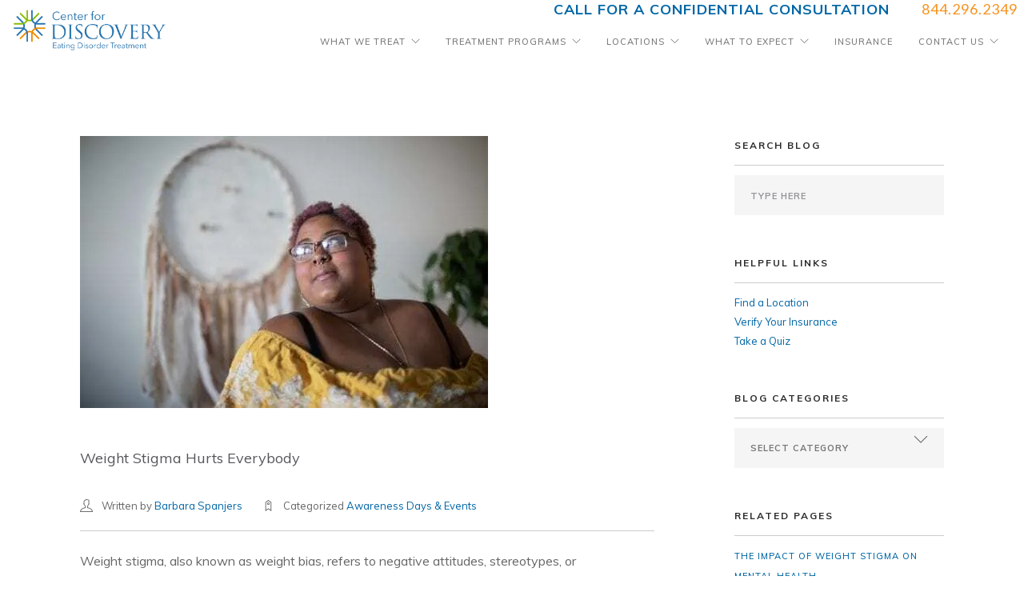

--- FILE ---
content_type: text/html; charset=UTF-8
request_url: https://centerfordiscovery.com/blog/weight-stigma-hurts-everybody/
body_size: 42485
content:
<!doctype html>
<html lang="en-US">

<head>
	<meta charset="UTF-8">
	<meta name="viewport" content="width=device-width, initial-scale=1.0">
	<link rel="pingback" href="https://centerfordiscovery.com/xmlrpc.php" />
	<meta name='robots' content='index, follow, max-image-preview:large, max-snippet:-1, max-video-preview:-1' />
	<style>img:is([sizes="auto" i], [sizes^="auto," i]) { contain-intrinsic-size: 3000px 1500px }</style>
	
	<!-- This site is optimized with the Yoast SEO Premium plugin v24.3 (Yoast SEO v23.8) - https://yoast.com/wordpress/plugins/seo/ -->
	<title>Weight Stigma Hurts Everybody - Center For Discovery</title>
	<meta name="description" content="Weight stigma, also known as weight bias, refers to negative attitudes, stereotypes, or discrimination based on larger body size." />
	<link rel="canonical" href="https://centerfordiscovery.com/blog/weight-stigma-hurts-everybody/" />
	<meta property="og:locale" content="en_US" />
	<meta property="og:type" content="article" />
	<meta property="og:title" content="Weight Stigma Hurts Everybody - Center For Discovery" />
	<meta property="og:description" content="Weight stigma, also known as weight bias, refers to negative attitudes, stereotypes, or discrimination based on larger body size." />
	<meta property="og:url" content="https://centerfordiscovery.com/blog/weight-stigma-hurts-everybody/" />
	<meta property="og:site_name" content="Center For Discovery" />
	<meta property="article:publisher" content="https://www.facebook.com/CenterForDiscoveryED/" />
	<meta property="article:published_time" content="2019-09-26T19:06:55+00:00" />
	<meta property="article:modified_time" content="2024-03-27T15:46:14+00:00" />
	<meta property="og:image" content="https://centerfordiscovery.com/wp-content/uploads/2019/09/weight-stigma-hurts-everybody.jpg" />
	<meta property="og:image:width" content="6720" />
	<meta property="og:image:height" content="4480" />
	<meta property="og:image:type" content="image/jpeg" />
	<meta name="author" content="Barbara Spanjers" />
	<meta name="twitter:card" content="summary_large_image" />
	<meta name="twitter:creator" content="@discovery_ed" />
	<meta name="twitter:site" content="@discovery_ed" />
	<meta name="twitter:label1" content="Written by" />
	<meta name="twitter:data1" content="Barbara Spanjers" />
	<meta name="twitter:label2" content="Est. reading time" />
	<meta name="twitter:data2" content="6 minutes" />
	<script type="application/ld+json" class="yoast-schema-graph">{"@context":"https://schema.org","@graph":[{"@type":"Article","@id":"https://centerfordiscovery.com/blog/weight-stigma-hurts-everybody/#article","isPartOf":{"@id":"https://centerfordiscovery.com/blog/weight-stigma-hurts-everybody/"},"author":{"name":"Barbara Spanjers","@id":"https://centerfordiscovery.com/#/schema/person/c1b96dbe82dea38e2b09e92be6777196"},"headline":"Weight Stigma Hurts Everybody","datePublished":"2019-09-26T19:06:55+00:00","dateModified":"2024-03-27T15:46:14+00:00","mainEntityOfPage":{"@id":"https://centerfordiscovery.com/blog/weight-stigma-hurts-everybody/"},"wordCount":1128,"publisher":{"@id":"https://centerfordiscovery.com/#organization"},"image":{"@id":"https://centerfordiscovery.com/blog/weight-stigma-hurts-everybody/#primaryimage"},"thumbnailUrl":"https://centerfordiscovery.com/wp-content/uploads/2019/09/weight-stigma-hurts-everybody.jpg","keywords":["diet culture","Eating Disorder Awareness","society","weight bias","weight stigma","weight stigma awareness week"],"articleSection":["Awareness Days &amp; Events"],"inLanguage":"en-US"},{"@type":"WebPage","@id":"https://centerfordiscovery.com/blog/weight-stigma-hurts-everybody/","url":"https://centerfordiscovery.com/blog/weight-stigma-hurts-everybody/","name":"Weight Stigma Hurts Everybody - Center For Discovery","isPartOf":{"@id":"https://centerfordiscovery.com/#website"},"primaryImageOfPage":{"@id":"https://centerfordiscovery.com/blog/weight-stigma-hurts-everybody/#primaryimage"},"image":{"@id":"https://centerfordiscovery.com/blog/weight-stigma-hurts-everybody/#primaryimage"},"thumbnailUrl":"https://centerfordiscovery.com/wp-content/uploads/2019/09/weight-stigma-hurts-everybody.jpg","datePublished":"2019-09-26T19:06:55+00:00","dateModified":"2024-03-27T15:46:14+00:00","description":"Weight stigma, also known as weight bias, refers to negative attitudes, stereotypes, or discrimination based on larger body size.","breadcrumb":{"@id":"https://centerfordiscovery.com/blog/weight-stigma-hurts-everybody/#breadcrumb"},"inLanguage":"en-US","potentialAction":[{"@type":"ReadAction","target":["https://centerfordiscovery.com/blog/weight-stigma-hurts-everybody/"]}]},{"@type":"ImageObject","inLanguage":"en-US","@id":"https://centerfordiscovery.com/blog/weight-stigma-hurts-everybody/#primaryimage","url":"https://centerfordiscovery.com/wp-content/uploads/2019/09/weight-stigma-hurts-everybody.jpg","contentUrl":"https://centerfordiscovery.com/wp-content/uploads/2019/09/weight-stigma-hurts-everybody.jpg","width":6720,"height":4480,"caption":"Photo by AllGo - An App For Plus Size People on Unsplash"},{"@type":"BreadcrumbList","@id":"https://centerfordiscovery.com/blog/weight-stigma-hurts-everybody/#breadcrumb","itemListElement":[{"@type":"ListItem","position":1,"name":"Home","item":"https://centerfordiscovery.com/"},{"@type":"ListItem","position":2,"name":"Weight Stigma Hurts Everybody"}]},{"@type":"WebSite","@id":"https://centerfordiscovery.com/#website","url":"https://centerfordiscovery.com/","name":"Center For Discovery","description":"World-Class Eating Disorder Treatment","publisher":{"@id":"https://centerfordiscovery.com/#organization"},"potentialAction":[{"@type":"SearchAction","target":{"@type":"EntryPoint","urlTemplate":"https://centerfordiscovery.com/?s={search_term_string}"},"query-input":{"@type":"PropertyValueSpecification","valueRequired":true,"valueName":"search_term_string"}}],"inLanguage":"en-US"},{"@type":"Organization","@id":"https://centerfordiscovery.com/#organization","name":"Center for Discovery","url":"https://centerfordiscovery.com/","logo":{"@type":"ImageObject","inLanguage":"en-US","@id":"https://centerfordiscovery.com/#/schema/logo/image/","url":"https://centerfordiscovery.com/wp-content/uploads/2017/11/favicon.png","contentUrl":"https://centerfordiscovery.com/wp-content/uploads/2017/11/favicon.png","width":100,"height":100,"caption":"Center for Discovery"},"image":{"@id":"https://centerfordiscovery.com/#/schema/logo/image/"},"sameAs":["https://www.facebook.com/CenterForDiscoveryED/","https://x.com/discovery_ed"]},{"@type":"Person","@id":"https://centerfordiscovery.com/#/schema/person/c1b96dbe82dea38e2b09e92be6777196","name":"Barbara Spanjers","image":{"@type":"ImageObject","inLanguage":"en-US","@id":"https://centerfordiscovery.com/#/schema/person/image/","url":"https://secure.gravatar.com/avatar/3975d38c7c2adb6c2587875b696300c56d95b84e23682494c672dc5d254d242e?s=96&d=mm&r=g","contentUrl":"https://secure.gravatar.com/avatar/3975d38c7c2adb6c2587875b696300c56d95b84e23682494c672dc5d254d242e?s=96&d=mm&r=g","caption":"Barbara Spanjers"}}]}</script>
	<!-- / Yoast SEO Premium plugin. -->


<link rel='dns-prefetch' href='//js.hs-scripts.com' />
<link rel='dns-prefetch' href='//maps.googleapis.com' />
<link rel='dns-prefetch' href='//meet.jit.si' />
<link rel='dns-prefetch' href='//maps.google.com' />
<link rel='dns-prefetch' href='//maxcdn.bootstrapcdn.com' />
<link rel='dns-prefetch' href='//fonts.googleapis.com' />
<link rel='stylesheet' id='gtranslate-style-css' href='https://centerfordiscovery.com/wp-content/plugins/gtranslate/gtranslate-style24.css?ver=6.8.3' type='text/css' media='all' />
<link rel='stylesheet' id='wp-block-library-css' href='https://centerfordiscovery.com/wp-includes/css/dist/block-library/style.min.css?ver=6.8.3' type='text/css' media='all' />
<style id='classic-theme-styles-inline-css' type='text/css'>
/*! This file is auto-generated */
.wp-block-button__link{color:#fff;background-color:#32373c;border-radius:9999px;box-shadow:none;text-decoration:none;padding:calc(.667em + 2px) calc(1.333em + 2px);font-size:1.125em}.wp-block-file__button{background:#32373c;color:#fff;text-decoration:none}
</style>
<style id='global-styles-inline-css' type='text/css'>
:root{--wp--preset--aspect-ratio--square: 1;--wp--preset--aspect-ratio--4-3: 4/3;--wp--preset--aspect-ratio--3-4: 3/4;--wp--preset--aspect-ratio--3-2: 3/2;--wp--preset--aspect-ratio--2-3: 2/3;--wp--preset--aspect-ratio--16-9: 16/9;--wp--preset--aspect-ratio--9-16: 9/16;--wp--preset--color--black: #000000;--wp--preset--color--cyan-bluish-gray: #abb8c3;--wp--preset--color--white: #ffffff;--wp--preset--color--pale-pink: #f78da7;--wp--preset--color--vivid-red: #cf2e2e;--wp--preset--color--luminous-vivid-orange: #ff6900;--wp--preset--color--luminous-vivid-amber: #fcb900;--wp--preset--color--light-green-cyan: #7bdcb5;--wp--preset--color--vivid-green-cyan: #00d084;--wp--preset--color--pale-cyan-blue: #8ed1fc;--wp--preset--color--vivid-cyan-blue: #0693e3;--wp--preset--color--vivid-purple: #9b51e0;--wp--preset--gradient--vivid-cyan-blue-to-vivid-purple: linear-gradient(135deg,rgba(6,147,227,1) 0%,rgb(155,81,224) 100%);--wp--preset--gradient--light-green-cyan-to-vivid-green-cyan: linear-gradient(135deg,rgb(122,220,180) 0%,rgb(0,208,130) 100%);--wp--preset--gradient--luminous-vivid-amber-to-luminous-vivid-orange: linear-gradient(135deg,rgba(252,185,0,1) 0%,rgba(255,105,0,1) 100%);--wp--preset--gradient--luminous-vivid-orange-to-vivid-red: linear-gradient(135deg,rgba(255,105,0,1) 0%,rgb(207,46,46) 100%);--wp--preset--gradient--very-light-gray-to-cyan-bluish-gray: linear-gradient(135deg,rgb(238,238,238) 0%,rgb(169,184,195) 100%);--wp--preset--gradient--cool-to-warm-spectrum: linear-gradient(135deg,rgb(74,234,220) 0%,rgb(151,120,209) 20%,rgb(207,42,186) 40%,rgb(238,44,130) 60%,rgb(251,105,98) 80%,rgb(254,248,76) 100%);--wp--preset--gradient--blush-light-purple: linear-gradient(135deg,rgb(255,206,236) 0%,rgb(152,150,240) 100%);--wp--preset--gradient--blush-bordeaux: linear-gradient(135deg,rgb(254,205,165) 0%,rgb(254,45,45) 50%,rgb(107,0,62) 100%);--wp--preset--gradient--luminous-dusk: linear-gradient(135deg,rgb(255,203,112) 0%,rgb(199,81,192) 50%,rgb(65,88,208) 100%);--wp--preset--gradient--pale-ocean: linear-gradient(135deg,rgb(255,245,203) 0%,rgb(182,227,212) 50%,rgb(51,167,181) 100%);--wp--preset--gradient--electric-grass: linear-gradient(135deg,rgb(202,248,128) 0%,rgb(113,206,126) 100%);--wp--preset--gradient--midnight: linear-gradient(135deg,rgb(2,3,129) 0%,rgb(40,116,252) 100%);--wp--preset--font-size--small: 13px;--wp--preset--font-size--medium: 20px;--wp--preset--font-size--large: 36px;--wp--preset--font-size--x-large: 42px;--wp--preset--spacing--20: 0.44rem;--wp--preset--spacing--30: 0.67rem;--wp--preset--spacing--40: 1rem;--wp--preset--spacing--50: 1.5rem;--wp--preset--spacing--60: 2.25rem;--wp--preset--spacing--70: 3.38rem;--wp--preset--spacing--80: 5.06rem;--wp--preset--shadow--natural: 6px 6px 9px rgba(0, 0, 0, 0.2);--wp--preset--shadow--deep: 12px 12px 50px rgba(0, 0, 0, 0.4);--wp--preset--shadow--sharp: 6px 6px 0px rgba(0, 0, 0, 0.2);--wp--preset--shadow--outlined: 6px 6px 0px -3px rgba(255, 255, 255, 1), 6px 6px rgba(0, 0, 0, 1);--wp--preset--shadow--crisp: 6px 6px 0px rgba(0, 0, 0, 1);}:where(.is-layout-flex){gap: 0.5em;}:where(.is-layout-grid){gap: 0.5em;}body .is-layout-flex{display: flex;}.is-layout-flex{flex-wrap: wrap;align-items: center;}.is-layout-flex > :is(*, div){margin: 0;}body .is-layout-grid{display: grid;}.is-layout-grid > :is(*, div){margin: 0;}:where(.wp-block-columns.is-layout-flex){gap: 2em;}:where(.wp-block-columns.is-layout-grid){gap: 2em;}:where(.wp-block-post-template.is-layout-flex){gap: 1.25em;}:where(.wp-block-post-template.is-layout-grid){gap: 1.25em;}.has-black-color{color: var(--wp--preset--color--black) !important;}.has-cyan-bluish-gray-color{color: var(--wp--preset--color--cyan-bluish-gray) !important;}.has-white-color{color: var(--wp--preset--color--white) !important;}.has-pale-pink-color{color: var(--wp--preset--color--pale-pink) !important;}.has-vivid-red-color{color: var(--wp--preset--color--vivid-red) !important;}.has-luminous-vivid-orange-color{color: var(--wp--preset--color--luminous-vivid-orange) !important;}.has-luminous-vivid-amber-color{color: var(--wp--preset--color--luminous-vivid-amber) !important;}.has-light-green-cyan-color{color: var(--wp--preset--color--light-green-cyan) !important;}.has-vivid-green-cyan-color{color: var(--wp--preset--color--vivid-green-cyan) !important;}.has-pale-cyan-blue-color{color: var(--wp--preset--color--pale-cyan-blue) !important;}.has-vivid-cyan-blue-color{color: var(--wp--preset--color--vivid-cyan-blue) !important;}.has-vivid-purple-color{color: var(--wp--preset--color--vivid-purple) !important;}.has-black-background-color{background-color: var(--wp--preset--color--black) !important;}.has-cyan-bluish-gray-background-color{background-color: var(--wp--preset--color--cyan-bluish-gray) !important;}.has-white-background-color{background-color: var(--wp--preset--color--white) !important;}.has-pale-pink-background-color{background-color: var(--wp--preset--color--pale-pink) !important;}.has-vivid-red-background-color{background-color: var(--wp--preset--color--vivid-red) !important;}.has-luminous-vivid-orange-background-color{background-color: var(--wp--preset--color--luminous-vivid-orange) !important;}.has-luminous-vivid-amber-background-color{background-color: var(--wp--preset--color--luminous-vivid-amber) !important;}.has-light-green-cyan-background-color{background-color: var(--wp--preset--color--light-green-cyan) !important;}.has-vivid-green-cyan-background-color{background-color: var(--wp--preset--color--vivid-green-cyan) !important;}.has-pale-cyan-blue-background-color{background-color: var(--wp--preset--color--pale-cyan-blue) !important;}.has-vivid-cyan-blue-background-color{background-color: var(--wp--preset--color--vivid-cyan-blue) !important;}.has-vivid-purple-background-color{background-color: var(--wp--preset--color--vivid-purple) !important;}.has-black-border-color{border-color: var(--wp--preset--color--black) !important;}.has-cyan-bluish-gray-border-color{border-color: var(--wp--preset--color--cyan-bluish-gray) !important;}.has-white-border-color{border-color: var(--wp--preset--color--white) !important;}.has-pale-pink-border-color{border-color: var(--wp--preset--color--pale-pink) !important;}.has-vivid-red-border-color{border-color: var(--wp--preset--color--vivid-red) !important;}.has-luminous-vivid-orange-border-color{border-color: var(--wp--preset--color--luminous-vivid-orange) !important;}.has-luminous-vivid-amber-border-color{border-color: var(--wp--preset--color--luminous-vivid-amber) !important;}.has-light-green-cyan-border-color{border-color: var(--wp--preset--color--light-green-cyan) !important;}.has-vivid-green-cyan-border-color{border-color: var(--wp--preset--color--vivid-green-cyan) !important;}.has-pale-cyan-blue-border-color{border-color: var(--wp--preset--color--pale-cyan-blue) !important;}.has-vivid-cyan-blue-border-color{border-color: var(--wp--preset--color--vivid-cyan-blue) !important;}.has-vivid-purple-border-color{border-color: var(--wp--preset--color--vivid-purple) !important;}.has-vivid-cyan-blue-to-vivid-purple-gradient-background{background: var(--wp--preset--gradient--vivid-cyan-blue-to-vivid-purple) !important;}.has-light-green-cyan-to-vivid-green-cyan-gradient-background{background: var(--wp--preset--gradient--light-green-cyan-to-vivid-green-cyan) !important;}.has-luminous-vivid-amber-to-luminous-vivid-orange-gradient-background{background: var(--wp--preset--gradient--luminous-vivid-amber-to-luminous-vivid-orange) !important;}.has-luminous-vivid-orange-to-vivid-red-gradient-background{background: var(--wp--preset--gradient--luminous-vivid-orange-to-vivid-red) !important;}.has-very-light-gray-to-cyan-bluish-gray-gradient-background{background: var(--wp--preset--gradient--very-light-gray-to-cyan-bluish-gray) !important;}.has-cool-to-warm-spectrum-gradient-background{background: var(--wp--preset--gradient--cool-to-warm-spectrum) !important;}.has-blush-light-purple-gradient-background{background: var(--wp--preset--gradient--blush-light-purple) !important;}.has-blush-bordeaux-gradient-background{background: var(--wp--preset--gradient--blush-bordeaux) !important;}.has-luminous-dusk-gradient-background{background: var(--wp--preset--gradient--luminous-dusk) !important;}.has-pale-ocean-gradient-background{background: var(--wp--preset--gradient--pale-ocean) !important;}.has-electric-grass-gradient-background{background: var(--wp--preset--gradient--electric-grass) !important;}.has-midnight-gradient-background{background: var(--wp--preset--gradient--midnight) !important;}.has-small-font-size{font-size: var(--wp--preset--font-size--small) !important;}.has-medium-font-size{font-size: var(--wp--preset--font-size--medium) !important;}.has-large-font-size{font-size: var(--wp--preset--font-size--large) !important;}.has-x-large-font-size{font-size: var(--wp--preset--font-size--x-large) !important;}
:where(.wp-block-post-template.is-layout-flex){gap: 1.25em;}:where(.wp-block-post-template.is-layout-grid){gap: 1.25em;}
:where(.wp-block-columns.is-layout-flex){gap: 2em;}:where(.wp-block-columns.is-layout-grid){gap: 2em;}
:root :where(.wp-block-pullquote){font-size: 1.5em;line-height: 1.6;}
</style>
<link rel='stylesheet' id='awsm-team-css-css' href='https://centerfordiscovery.com/wp-content/plugins/awsm-team-pro/css/team.min.css?ver=1.10.2' type='text/css' media='all' />
<link rel='stylesheet' id='bg-shce-genericons-css' href='https://centerfordiscovery.com/wp-content/plugins/show-hidecollapse-expand/assets/css/genericons/genericons.css?ver=6.8.3' type='text/css' media='all' />
<link rel='stylesheet' id='bg-show-hide-css' href='https://centerfordiscovery.com/wp-content/plugins/show-hidecollapse-expand/assets/css/bg-show-hide.css?ver=6.8.3' type='text/css' media='all' />
<link rel='stylesheet' id='font-awesome-css' href='https://centerfordiscovery.com/wp-content/plugins/ultimate-carousel-for-visual-composer/css/font-awesome/css/all.css?ver=6.8.3' type='text/css' media='all' />
<link rel='stylesheet' id='wordpress-store-locator-css' href='https://centerfordiscovery.com/wp-content/plugins/wordpress-store-locator/public/css/wordpress-store-locator-public.css?ver=1.9.8' type='text/css' media='all' />
<link rel='stylesheet' id='wordpress-store-locator-bootsrap-css' href='https://centerfordiscovery.com/wp-content/plugins/wordpress-store-locator/public/css/bootstrap.min.css?ver=1.9.8' type='text/css' media='all' />
<link rel='stylesheet' id='wordpress-store-locator-font-awesome-css' href='https://maxcdn.bootstrapcdn.com/font-awesome/4.5.0/css/font-awesome.min.css?ver=1.9.8' type='text/css' media='all' />
<link rel='stylesheet' id='wordpress-store-locator-custom-css' href='https://centerfordiscovery.com/wp-content/plugins/wordpress-store-locator/public/css/wordpress-store-locator-custom.css?ver=1.9.8' type='text/css' media='all' />
<link rel='stylesheet' id='wp-date-remover-css' href='https://centerfordiscovery.com/wp-content/plugins/wp-date-remover/public/css/wp-date-remover-public.css?ver=1.0.0' type='text/css' media='all' />
<link rel='stylesheet' id='foundry-style-css' href='https://centerfordiscovery.com/wp-content/themes/foundry/style.css?ver=6.8.3' type='text/css' media='all' />
<link rel='stylesheet' id='foundry-child-style-css' href='https://centerfordiscovery.com/wp-content/themes/foundry-child/style.css?ver=1769055394' type='text/css' media='all' />
<link rel='stylesheet' id='evcal_google_fonts-css' href='//fonts.googleapis.com/css?family=Oswald%3A400%2C300%7COpen+Sans%3A700%2C400%2C400i%7CRoboto%3A700%2C400&#038;ver=6.8.3' type='text/css' media='screen' />
<link rel='stylesheet' id='evcal_cal_default-css' href='//centerfordiscovery.com/wp-content/plugins/eventON/assets/css/eventon_styles.css?ver=4.0.5' type='text/css' media='all' />
<link rel='stylesheet' id='evo_font_icons-css' href='//centerfordiscovery.com/wp-content/plugins/eventON/assets/fonts/all.css?ver=4.0.5' type='text/css' media='all' />
<link rel='stylesheet' id='eventon_dynamic_styles-css' href='//centerfordiscovery.com/wp-content/plugins/eventON/assets/css/eventon_dynamic_styles.css?ver=4.0.5' type='text/css' media='all' />
<style id='perfmatters-lazy-load-css-inline-css' type='text/css'>
.perfmatters-lazy-youtube{position:relative;width:100%;max-width:100%;height:0;padding-bottom:56.23%;overflow:hidden}.perfmatters-lazy-youtube img{position:absolute;top:0;right:0;bottom:0;left:0;display:block;width:100%;max-width:100%;height:auto;margin:auto;border:none;cursor:pointer;transition:.5s all;-webkit-transition:.5s all;-moz-transition:.5s all}.perfmatters-lazy-youtube img:hover{-webkit-filter:brightness(75%)}.perfmatters-lazy-youtube .play{position:absolute;top:50%;left:50%;width:68px;height:48px;margin-left:-34px;margin-top:-24px;background:url(https://centerfordiscovery.com/wp-content/plugins/perfmatters/img/youtube.svg) no-repeat;background-position:center;background-size:cover;pointer-events:none}.perfmatters-lazy-youtube iframe{position:absolute;top:0;left:0;width:100%;height:100%;z-index:99}
</style>
<link rel='stylesheet' id='lgc-unsemantic-grid-responsive-tablet-css' href='https://centerfordiscovery.com/wp-content/plugins/lightweight-grid-columns/css/unsemantic-grid-responsive-tablet.css?ver=1.0' type='text/css' media='all' />
<link rel='stylesheet' id='ebor-body-font-css' href='//fonts.googleapis.com/css?family=Muli%3A400%2C500%2C700&#038;ver=2.1.6.1563469616' type='text/css' media='all' />
<link rel='stylesheet' id='ebor-heading-font-css' href='//fonts.googleapis.com/css?family=Muli%3A400%2C500%2C700&#038;ver=2.1.6.1563469616' type='text/css' media='all' />
<link rel='stylesheet' id='ebor-lato-font-css' href='//fonts.googleapis.com/css?family=Lato%3A300%2C400&#038;ver=2.1.6.1563469616' type='text/css' media='all' />
<link rel='stylesheet' id='bootstrap-css' href='https://centerfordiscovery.com/wp-content/themes/foundry/style/css/bootstrap.css?ver=2.1.6.1563469616' type='text/css' media='all' />
<link rel='stylesheet' id='ebor-plugins-css' href='https://centerfordiscovery.com/wp-content/themes/foundry/style/css/plugins.css?ver=2.1.6.1563469616' type='text/css' media='all' />
<link rel='stylesheet' id='ebor-fonts-css' href='https://centerfordiscovery.com/wp-content/themes/foundry/style/css/fonts.css?ver=2.1.6.1563469616' type='text/css' media='all' />
<link rel='stylesheet' id='ebor-theme-styles-css' href='https://centerfordiscovery.com/wp-content/uploads/wp-less/foundry/style/css/theme-4f8207c337.css' type='text/css' media='all' />
<link rel='stylesheet' id='ebor-style-css' href='https://centerfordiscovery.com/wp-content/themes/foundry-child/style.css?ver=2.1.6.1563469616' type='text/css' media='all' />
<style id='ebor-style-inline-css' type='text/css'>

			.nav-bar {
				height: 55px;
				max-height: 55px;
				line-height: 53px;	
			}
			.nav-bar > .module.left > a {
				height: 55px;
			}
			@media all and ( min-width: 992px ){
				.nav-bar .module, .nav-bar .module-group {
					height: 55px;
				}
			}
			.widget-handle .cart .label {
				top: 9px;
			}
			.module.widget-handle.mobile-toggle {
				line-height: 53px;	
				max-height: 55px;
			}
			.module-group.right .module.left:first-child {
				padding-right: 32px;
			}
			.menu > li ul {
				width: 200px;
			}
			.mega-menu > li {
				width: 200px !important;
			}
		@media screen and (max-width: 782px) {
    html {
        margin-top: 0px !important;
    }
}
@media (max-width: 991px) {
.mtsnb-container-outer .mtsnb-container.mtsnb-clearfix {
    padding: 0px;
}
}

ul[data-bullet] {list-style: none;}

.image-square > .content { -ms-transform: translateY(-50%); }

.custom-forms .radio-option { width: 100px; }

i.icon {
    width: auto !important;
    height: auto !important;
    line-height: initial !important;
    vertical-align: initial !important;
    margin-bottom: 15px !important;
}

h2 {
    font-size: 24px;
    color: #545759;
}

h3 {
    font-size: 20px;
    color: #545759;
}

ul {
  list-style-position: outside !important;
}

.overlay:before, .slider-all-controls .overlay .background-image-holder:before { display: none; }

footer .menu a {
    color: #ffffff !important;
}

span.a {
  display: inline;
  width: 25%;
  height: 25%;
}

p{
  font-size: 16px;
  line-height: 27px;
}
.vc_images_carousel ol.vc_carousel-indicators {
       margin: 0 0 -5% -30% !important;
}
.vc_images_carousel .vc_carousel-control .icon-next{    
    width: 30px !important;
    height: 30px !important;
    margin-top: -15px !important;
    margin-left: 50px !important;
    font-size: 60px !important;
    display: block !important;
    padding: 0 !important;
    color: #ffffff !important;
}
.vc_images_carousel .vc_carousel-control .icon-prev{    
    width: 30px !important;
    height: 30px !important;
    margin-top: -15px !important;
    margin-left: -70px !important;
    font-size: 60px !important;
    display: block !important;
    padding: 0 !important;
    color: #ffffff !important;
}
.feature-1 i {
    color: #82c341 !important;
}

.label {
    padding: 4px 4px !important;
    font-size: 8px !important;
}
.cover p {
    font-size: 18px !important;
}
label.ssflabel:hover {
    color: #82c341;
}
label.ssflabel:focus {
    color: #82c341;
}

.menu > li ul {
     width: 180px !important;
}
h1, .h1 {
     line-height: 58px;
     margin-bottom: 18px;
}
section, footer {
     padding: 50px;
}
.nav-utility .sub {
    font-size: 18px !important;
}
.nav-utility .sub span {
    position: inherit;
}
h1.inline-block {
     font-size: 35px;
     margin-top: 10px;
}
span.invocaNumber {
     color: #f7921e !important;
}
@media (max-width: 991px) {
    nav.fixed {
        position: fixed !important;
    }
    #submitbtn {
        width: 100%;
    }
    footer.footer-1.bg-dark {
        padding-bottom: 100px;
}
}
.modal-style.style-1 figcaption {
	position: absolute;
	left: 0px !important;
	right: 0px !important;
	top: 0px !important;
	bottom: 0px !important;
	padding: 0px 15px 0px 15px !important;
	text-align: left;
}
.modal-style.style-1 .awsm-personal-info {
        font-size: 10px;
}
.awsm-personal-info {
    margin-bottom: 0px !important;
}
#verify-insurance:hover {
     border-color: #ffffff;
     background-color: #ffffff;
     color: #82c341 !important;
}
.awsm-contact-info p {
     font-weight: 400 !important;
     font-size: 16px !important;
     line-height: 27px !important;
     margin-top: 20px !important;
     color: #666666 !important;
}
.awsm-grid-modal.awsm-grid.modal-style.style-1.grid-4-col {
     padding: 0px !important;
}
@media all and (min-width: 768px) {
     .col-sm-6.text-right{
          top: -195px;
     }
.col-md-9.mb-xs-24 {
    padding-right: 100px !important;
}
}

ul.list-inline.social-list {
    margin-top: 5px;
}
.social-list i.ti-facebook {
    margin-right: 0px;
}
i.ti-instagram {
    margin-left: 0px !important;
}
.social-list i.ti-twitter {
    margin-left: 0px !important;
}
a.number {
  color: #f7921e;
}
.col-md-6.text-right {
    float: none;
}
ol.breadcrumb.breadcrumb-2 {
    text-align: left;
}
/* Breadcrumbs JB -- */
@media (max-width: 990px) {
	.page-title-4 .breadcrumb, .page-title-2 .breadcrumb {    	
      float: left;    	
      margin-top: 8px;
	}
}
.breadcrumb-2 > li + li:before {
    color:#ffffff !important;
    padding-left: 5px !important;    
    padding-right: 0px !important; 
}
.footer-1 .container{    
    position: static !important;
}

.page-title-4 .breadcrumb-2 > li + li:before {
    color:#ffffff !important;
}
.ewd-ufaq-post-margin-symbol {
    margin-top: 12px;
}
@media (max-width: 600px) {
.menu li a {
    opacity: 1 !important;
    margin-right: 120px;
}
}

.menu > li > ul > .has-dropdown:after {
width: 70px;
top: 0;
right: 0;
height: 25px;
line-height: 25px;
text-align: center;
color: #666666 !important;
}
.menu li a {
color: #777777;
opacity: 1 !important;
}

.footer-1 .container {
    margin-left: 10px;
}
.category-blog .bg-secondary .container {
    margin-top: 80px;
}

.social-list i.ti-twitter-alt {
    margin-right: 10px;
}
.menu > li > ul li a {
    color: #ffffff;
    height: auto;
    padding: 6px 15px;
    line-height: 15px;
}
.modal-style.style-1 .awsm-personal-info {
    display: inline-block;
    width: calc(100% - 1px);
    vertical-align: middle;
    font-size: 12px;
}

li#menu-item-16815 {
    z-index: 1;
}

section.post {
    padding: 0px !important;
}

a {
    color: #0066a6;
    font-weight: 400;
}

/***Blog Pages***/
.single-post .main-container section {
margin-top: 60px !important;
}
@media (min-width: 600px) {
.single-format-standard .container {
    padding-right: 0px !important;
    margin-left: 0px;
    width: 100%;
    padding-left: 0px;
    margin-top: 40px;
}
.single-post .main-container section {
    margin-top: 130px !important;
    padding-left: 0px;
    margin-left: 100px;
    margin-right: 100px;
}
@media (max-width: 600px) {
.single-post .main-container section {
    margin-top: 60px !important;
    padding-left: 0px !important;
    margin-left: 20px !important;
    margin-right: 20px !important;
    padding-right:0px !important;
}
}
a.be-related-link {
    color: #0066a6 !important;
}
footer.footer-1.bg-dark .container {
    margin-left: 2%;
    padding-right: 2% !important;
}

/***COVID-19 NavBar Code***/
@media only screen and (min-width: 992px) {
.perm-fixed-nav .nav-container {
    position: fixed;
    top: 0px;
    width: 100%;
    z-index: 9999;
}
}
.mtsnb-container.mtsnb-clearfix {
    margin-left: 0px;
    padding-left: 30px;
}
.mtsnb-button-type.mtsnb-content {
    text-align: left;
}
a.mtsnb-link {
    text-decoration: underline;
}
div.mtsnb-container
     padding: 0px !important;
}
@media (max-width: 991px) {
.nav-container nav.fixed.absolute.outOfSight {
    	margin-top: 0px;
	}	
	.main-container {
    	margin-top: 90px;
	}
    .nav-container nav.absolute {
        margin-top: 40px;
}
}

@media (max-width: 767px) {
.mb-xs-24 {
    margin-bottom: 24px;
    margin-top: 90px;
}
.outOfSight .nav-bar {
    padding-top: 10px !important;
    max-height: 55px !important;
    height: 55px !important;
}
.outOfSight .module.widget-handle.mobile-toggle.right.visible-sm.visible-xs {
    margin-top: 10px;
}

/* ====================
   MOBILE CLS FIXES
   DB: Consolidated fixes for all reported CLS issues
   ==================== */

/* Reserve space for parent */
/* DB: Prevents header resize during load */
.module.left {
  min-height: 85px;               /* DB: 60px logo + 25px margin */
}

/***Telehealth Nav Menu***/
.menu-item-17264 a {
    color: #0066A6 !important;
}
.menu-item-17293 a {
    color: #ffffff !important;
}
.menu-item-17265 a {
    color: #ffffff !important;
}
/***End Telehealth Nav Menu***/

/***Brochure Footer Edits***/
@media (min-width: 768px)
.col-sm-6.text-right {
    top: -195px !important;
}

/***JCAHO Footer***/
div#media_image-3 {
    margin-bottom: 17px;
}
/***Mobile Nav Bar***/

/***CCC Logo on Footer***/
div#media_image-5 {
    margin-bottom: 0px;
    float: left;
    margin-right: 10px;
    margin-top: 4px;
}

/***Header Edits with Blue Bar***/
@media (min-width: 768px) {
    .absolute .nav-bar {
        margin-top: 50px !important;
        padding-top: 0px !important;
    }
}

/***Mobile Nav Dropdown Fix***/
@media (max-width: 800px) {
.module-group.right .menu li {
    font-size: 20px !important;
    margin-right: 25% !important;
    width: 100% !important;
}
.has-dropdown:after {
    width: 200px;
    padding-left: 200px;
}
}

.nav-container nav.absolute.fixed.outOfSight {
    position: fixed !important;
    margin-top: 0px !important;
}
.row.light-wrapper.telehealth-section.light-wrapper.normal-padding.telehealth-section.light-wrapper.normal-padding {
    margin-top: 130px;
}
}
.nav-container nav.absolute.fixed.outOfSight {
    position: fixed !important;
}
.form-blue-bg button#wpforms-submit-19345 {
    background-color: #3970a9;
    color: white;
    letter-spacing: 5px;
    width: 40%;
    margin-top:15px;
}
.form-blue-bg label.wpforms-field-label {
    font-size: 11px !important;
    letter-spacing: 1px !important;
    color:#ffffff;
}
.form-blue-bg i.ti-angle-down {
    display: none !important;
}
.widget_text.widget_custom_html div#wpforms-19298 {
}
button#wpforms-submit-19298 {
    background-color: #3970a9;
    color: white;
    letter-spacing: 5px;
    width: 40%;
    margin-top:15px;
}
.widget_text.widget_custom_html label.wpforms-field-label {
    font-size: 11px !important;
    letter-spacing: 1px !important;
}
.widget_text.widget_custom_html .wpforms-container i.ti-angle-down {
    display: none;
}
@media only screen and (min-width: 767px) {
.mtsnb {
    z-index: 1;
    position: fixed !important;
}
}
.footer-disclaimer { 
float: right; 
} 
.subfooter-row .col-sm-6.text-right {
    width: 20% !important;
}
@media (max-width: 767px) {
.absolute.fixed.outOfSight .nav-bar {
    padding-top: 10px !important;
    height: 50px !important;
    max-height: 50px !important;
}
.nav-utility .module.left {
    padding-top: 0px !important;
}
}
.menu-item-16122 ul.subnav {
    top: -500% !important;
}

.wp-forms-field-container > #wpforms-19773-field_4-container > #wpforms-19773-field_4 > .location-container{
border-top: solid 2px black;
border-bottom:solid 2px black;
padding-top:3rem;
padding-bottom:3rem;

}

.ufaq ul.post-meta {
    display: none !important;
}
div#gtranslate_wrapper {
    top: 0px !important;
    right: 0 !important;
}
select#gtranslate_selector {
    width: 200px !important;
    background-color: #f7f7f7 !important;
    height: 30px;
}
i.ti-angle-down {
    top: 5px !important;
}
nav.absolute {
    top: -20px !important;
}

@media (min-width: 766px) {
nav.container {
    padding-top: 0px !important;
    top: 0px !important;
}
}

.awsm-modal-on.awsm-modal-items.modal-style {
display: inherit !important;
}

/***Footer Format Update***/
div#search-3 {
    margin-bottom: 0px;
}
@media only screen and (min-width: 767px) {
ul.list-inline.social-list {
    float: left;
    margin-top: 10px !important;
    margin-left: 0px !important;
}
.col-sm-6.text-right {
    margin-top: -160px;
    padding-left: 40px !important;
}
}
div#gtranslate_wrapper .select-option {
    position: relative;
    cursor: pointer;
    height: 20px;
    overflow: hidden;
    margin-bottom: 0px;
}
.nav-bar .module.left {
    padding: 0px 15px 0px 15px;
}
.nav-utility .module.left {
    padding-top: 10px;
}
    .mtsnb {
        z-index: 9999;
        position: fixed !important;
    }
select#gtranslate_selector {
    width: 100% !important;
    background-color: #f7f7f7 !important;
    height: 30px;
}

/* General styling for all category and subcategory pages under /category/blog/ */
body.category .page-title.page-title-2 {
    padding-top: 9.375rem !important; /* 150px converted to rem */
    background-color: #2873b1; /* Darker background color */
    color: #666;
    padding: 3.4375rem 0; /* 55px top/bottom padding converted to rem */
    text-align: left;
}

/* Title styling */
body.category .page-title h1.uppercase {
    font-family: Muli, "Helvetica Neue", Helvetica, Arial, sans-serif;
    font-size: 2rem; /* Increased font size for better readability */
    line-height: 1.2;
    margin-top: 0;
    margin-bottom: 0.75rem; /* 12px for slightly more spacing below title */
    color: #ffffff; /* White text color for contrast */
}

/* Breadcrumb styling */
body.category .breadcrumb-2 {
    font-family: Muli, "Helvetica Neue", Helvetica, Arial, sans-serif;
    font-size: 0.75rem; /* Slightly larger breadcrumb font size */
    font-weight: 600;
    letter-spacing: 0.125rem; /* 2px converted to rem */
    line-height: 1.5rem; /* 24px converted to rem */
    color: #ffffff; /* White text color for breadcrumb */
    text-transform: uppercase;
    list-style: none;
    padding: 0;
    margin: 0;
}

body.category .breadcrumb-2 li {
    display: inline;
}

body.category .breadcrumb-2 li a {
    color: #ffffff; /* White text color for breadcrumb links */
    text-decoration: none;
}

body.category .breadcrumb-2 li.active {
    color: #ffffff;
    font-weight: 600;
}

/* Responsive adjustments for smaller screens */
@media (max-width: 768px) {
    body.category .page-title.page-title-2 {
        padding-top: 6.25rem !important; /* 100px */
        padding-bottom: 2.5rem; /* 40px for extra space below */
    }

    body.category .page-title h1.uppercase {
        font-size: 1.75rem; /* Slightly larger for readability on smaller screens */
        margin-bottom: 1rem; /* Increased space below title */
    }

    body.category .breadcrumb-2 {
        font-size: 0.6875rem; /* Increased breadcrumb font size */
        line-height: 1.5rem; /* Keeps spacing consistent */
    }
}

@media (max-width: 480px) {
    body.category .page-title.page-title-2 {
        padding-top: 5.5rem !important; /* 88px for top padding */
        padding-bottom: 2rem; /* Increased bottom padding */
    }

    body.category .page-title h1.uppercase {
        font-size: 1.5rem; /* Slightly larger title on very small screens */
        margin-bottom: 1rem;
    }

    body.category .breadcrumb-2 {
        font-size: 0.625rem; /* 10px equivalent for breadcrumb */
        line-height: 1.5rem;
    }
}

/* Hide #locations-mobile on desktop */
@media (min-width: 1024px) {
  #locations-mobile {
    display: none !important;
  }
}

/* Hide #locations-desktop on mobile */
@media (max-width: 767px) {
  #locations-desktop {
    display: none !important;
  }
}
.WidgetTitle__Header-sc-ruy1gu-2.eWlnOb {
  color: #0066a6 !important;
}
ol.breadcrumb.breadcrumb-2 {
    text-align: left!important;
}

@media (max-width: 768px) {
    .WidgetTitle__Header-sc-ruy1gu-2.eWlnOb {
        color: #0066a6 !important;
    }
}

.wpb_video_widget.vc_video-aspect-ratio-43 .wpb_video_wrapper {
    margin-top:50px;
margin-bottom: 80px;
padding:0px!important;
}

h2.wpb_heading.wpb_progress_bar_heading {
    font-size: 18px;
    margin-bottom: 10px;
    font-weight: bold;
}
h2.wpb_heading.wpb_progress_bar_heading {
    line-height: 1.5;
}
/* Flexbox Layout for the Footer */
.subfooter-row {
    display: flex;
    flex-wrap: wrap;
    justify-content: space-between;
    text-align: center; /* Center-align items by default */
}

/* Ensure each column takes full width on smaller screens */
.subfooter-row .col-sm-6 {
    width: 100%;
}

/* Reorder the social icons above the emergency info */
@media (max-width: 767px) {
    /* Move the social icons to the top */
    .subfooter-row .col-sm-6:nth-child(2) {
        order: 1; /* Social icons come first on small screens */
    }

    /* Move the emergency info down */
    .subfooter-row .col-sm-6:nth-child(1) {
        order: 2; /* Emergency info comes second */
    }

    /* Center the social icons on small screens */
    .subfooter-row .social-list {
        display: inline-flex; /* Keeps the icons in a row */
        justify-content: center; /* Center-align the icons */
        margin: 10px 0;
        padding-left: 0; /* Remove any extra padding */
    }

    .subfooter-row .social-list li {
        margin: 0 10px; /* Reduced space between icons */
    }

    .subfooter-row .social-list i {
        font-size: 24px; /* Adjust icon size for mobile */
    }

    /* Add some margin at the top of social icons to give space */
    .subfooter-row .social-list {
        margin-top: 20px; /* Ensures no overlap with other text */
    }
/* Styles ONLY for WordPress page ID 18779 */
.page-id-18779 .row.mb40 {
    text-align: center;
    margin: 0 auto;
    padding: 0;
    width: 100%;
}

.page-id-18779 .col-sm-4 {
    width: 100%;
    max-width: 600px; /* Adjust this if needed */
    display: flex;
    flex-direction: column;
    align-items: center;
    justify-content: center;
    text-align: center;
    margin: 0 auto;
}

.page-id-18779 .col-sm-4 img {
    max-width: 100%;
    height: auto;
    display: block;
    margin: 0 auto;
}

/* Add 20px spacing above and below each blog post title */
.page-id-18779 .col-sm-4 h4 {
    text-align: center;
    width: 90%;
    margin: 20px auto; /* 20px above and below */
}

/* Ensure metadata and excerpts are centered */
.page-id-18779 .col-sm-4 ul,
.page-id-18779 .col-sm-4 p {
    text-align: center;
    width: 90%;
    margin: 0 auto;
}

/* Center align list items */
.page-id-18779 .list-inline {
    display: flex;
    justify-content: center;
    padding: 0;
    margin: 0 auto;
    list-style: none;
    width: 100%;
}

.page-id-18779 .list-inline li {
    display: inline-block;
    margin: 0 5px;
}

/* Debugging margins and padding issues */
.page-id-18779 * {
    box-sizing: border-box;
}

.page-id-18779 body,
.page-id-18779 html {
    margin: 0;
    padding: 0;
    overflow-x: hidden;
}

.page-id-18779 .row {
    margin: 0 auto;
    width: 100%;
}


/* Force hide blog post meta (author, category) for page ID 18779 */
.page-id-18779 .list-inline.mb16 {
    display: none !important;
    visibility: hidden !important;
    opacity: 0 !important;
    height: 0 !important;
    overflow: hidden !important;
}
/* Remove padding ONLY for WordPress pages 22324 and 18779 */
.page-id-22324 .footer-form.wpb_column.vc_column_container.col-sm-12,
.page-id-18779 .footer-form.wpb_column.vc_column_container.col-sm-12 {
    padding: 0 !important;
}
@media (max-width: 768px) {
    .landing-locations {
        display: flex;
        justify-content: center; /* Centers the entire list block */
    }
}

.page-id-22324.landing-locations ul {
        display: inline-block;
        text-align: left; /* Keeps text left-aligned */
        margin: 0 auto; /* Centers the list container */
        padding: 0;
    }

    .landing-locations li {
        font-size: 16px;
        margin: 0em 4em 4em 0em; /* Adds spacing for better readability */
width:100%!important;
    }
/* Target ONLY the specific section inside page-id-22324 */
.page-id-22324 .vc_row-fluid {
    padding-left: 0px !important;
    padding-right: 0px !important;
}
/* Remove left & right padding/margin for specific sections ONLY on page 18779 */
.page-id-18779 .vc_row.vc_row-fluid.vc_custom_1738897714362,
.page-id-18779 .vc_row.vc_row-fluid.vc_custom_1738778705719 {
    margin-left: 0 !important;
    margin-right: 0 !important;
    padding-left: 0 !important;
    padding-right: 0 !important;
}

@media (max-width: 600px) {
    ul.list-inline.social-list {
        margin-top: 0px !important;
    }
}
@media (max-width: 767px) {
    ul.list-inline.social-list {
        margin-bottom: 30px !important;
    }
}
@media (max-width: 991px) {
    ul.list-inline.social-list {
        margin-left: 0px !important;
        text-align: left !important;
        margin-top: 0px !important;
    }
}
.footer-1 .col-md-3.col-sm-6 {
    z-index: 0 !important;
}

/* Force the second child div to be displayed */
.image-square.right .content > div:nth-child(2) > div {
    display: block !important; /* Ensure the div is visible */
    visibility: visible !important; /* Force it to stay visible */
    opacity: 1 !important; /* Make sure it's not transparent */
}
.subfooter-row {
    display: block !important;
}
/* UNIVERSAL ORANGE BTN – works inside any section */
.vc_section a.universal-orange-btn,
.icon-section a.universal-orange-btn {
  display: inline-block !important;
  padding: 12px 24px !important;
  font-size: 16px !important;
  font-weight: 700 !important;
  font-family: 'Open Sans', sans-serif !important;
  text-transform: uppercase !important;
  background-color: #F7921E !important;
  color: #ffffff !important;
  border: none !important;
  border-radius: 4px !important;
  text-decoration: none !important;
  transition: all 0.3s ease !important;
}

/* ==== CUSTOM VC MARGIN (unchanged) ==== */
.vc_custom_1569947616623 {
  margin-top: -120px;
}
@media screen and (max-width: 991px) {
  /* extra specificity + !important */
  body.page-id-1098
    .vc_column_container > .vc_column-inner
    .col-md-6 > h2.uppercase.mb8 {
    margin-top: -340px !important;
  }
}
/* previous CSS here... */

/* ======================
   Logo Sizing & Responsiveness
   ====================== */
img.logo, img.logo-dark, img.logo-light {
    max-width: 255px !important;      /* constrain container width */
    max-height: 60px !important;      /* fixed max height */
    width: 100% !important;           /* allow scaling within container */
    height: auto !important;          /* maintain aspect ratio */
    object-fit: contain !important;  /* prevent distortion */
    margin-top: 0 !important;         /* reset margin */
    display: block !important;
}

/* Large screens adjustments */
@media (min-width: 992px) {
    body img.logo, body img.logo-dark, body img.logo-light {
        margin-top: 20px !important;  /* consistent vertical spacing */
        max-width: 255px !important;
        max-height: 60px !important;
    }

    body:not(.home) .logo {
        max-width: none;
        max-height: 55%;
        margin-top: 20% !important;
        /* padding-top: 20px; <-- Removed */
    }
}

/* Homepage logo base style - overrides for desktop & mobile */
body.home img.logo.logo-dark {
    max-height: 60px !important;     /* base desktop & mobile */
    width: 100% !important;
    height: auto !important;
    margin-top: 10px !important;
    padding-top: 0 !important;
}

/* Subpage logo base style - overrides for desktop & mobile */
body:not(.home) img.logo.logo-dark {
    max-width: none !important;
    max-height: 55% !important;
    margin-top: 10% !important;      /* smaller margin */
    /* padding-top: 20px !important; <-- Removed to fix small image issue */
    width: auto !important;
    height: auto !important;
}

/* Mobile screens adjustments */
@media (max-width: 767px) {

  /* Homepage mobile logo */
  body.home img.logo.logo-dark {
    max-width: 180px !important;
    max-height: 60px !important;
    width: auto !important;
    height: auto !important;
    margin-top: 10px !important;
  }

  /* Subpage mobile logo - match homepage size for consistency */
  body:not(.home) img.logo.logo-dark {
    max-width: 180px !important;
    max-height: 60px !important;
    width: auto !important;
    height: auto !important;
    margin-top: 10px !important;
  }

  /* Hide logo-light on mobile */
  img.logo.logo-light {
    display: none !important;
  }

  /* Ensure hidden elements for mobile display */
  .vc_hidden-sm, .vc_hidden-xs {
    display: block !important;
    visibility: visible !important;
  }
  .desktop-element {
    display: block !important;
  }
  .header-container img.logo.logo-light {
    display: none !important;
  }
}
.dm-dark-on-light h1,
.dm-dark-on-light .post-title h1,
.dm-dark-on-light .entry-title h1,
.dm-dark-on-light .wp-block-post-title,
.dm-dark-on-light p.lead,
.dm-dark-on-light p.lead.mb0,
.dm-dark-on-light a {
  color: #545759 !important;
  text-shadow: none !important;
}

.dm-light-on-dark h1,
.dm-light-on-dark .post-title h1,
.dm-light-on-dark .entry-title h1,
.dm-light-on-dark .wp-block-post-title,
.dm-light-on-dark p.lead,
.dm-light-on-dark p.lead.mb0,
.dm-light-on-dark a {
  color: #ffffff !important;
  text-shadow: 0 1px 2px rgba(0,0,0,.35) !important;
}

.dm-dark-on-light .breadcrumb-2,
.dm-dark-on-light .breadcrumb-2 a,
.dm-dark-on-light .breadcrumb-2 li {
  color: #545759 !important;
  text-shadow: none !important;
}

.dm-light-on-dark .breadcrumb-2,
.dm-light-on-dark .breadcrumb-2 a,
.dm-light-on-dark .breadcrumb-2 li {
  color: #ffffff !important;
  text-shadow: 0 1px 2px rgba(0,0,0,.35) !important;
}

</style>
<script type="text/javascript" src="https://centerfordiscovery.com/wp-includes/js/jquery/jquery.min.js?ver=3.7.1" id="jquery-core-js"></script>
<script type="text/javascript" src="https://centerfordiscovery.com/wp-includes/js/jquery/jquery-migrate.min.js?ver=3.4.1" id="jquery-migrate-js"></script>
<script type="text/javascript" src="https://centerfordiscovery.com/wp-content/plugins/wp-date-remover/public/js/wp-date-remover-public.js?ver=1.0.0" id="wp-date-remover-js"></script>
<link rel='shortlink' href='https://centerfordiscovery.com/?p=15759' />
<meta name="generator" content="Redux 4.5.9" /><meta http-equiv="content-type" content="text/html; charset=utf-8">
<!-- Google tag (gtag.js) -->
<script async src="https://www.googletagmanager.com/gtag/js?id=G-W6PWS2CCDM"></script>
<script>
  window.dataLayer = window.dataLayer || [];
  function gtag(){dataLayer.push(arguments);}
  gtag('js', new Date());

  gtag('config', 'G-W6PWS2CCDM');
</script>
<meta name="google-site-verification" content="Noh8PTHSHxUZrnXwPh-WKMlOKJJkuAFS4U_DQszcXDQ" />
<meta name="facebook-domain-verification" content="rm9nnff144xspn2ur22zdg7rpidena" />
<!-- Google Tag Manager -->
<script>(function(w,d,s,l,i){w[l]=w[l]||[];w[l].push({'gtm.start':
new Date().getTime(),event:'gtm.js'});var f=d.getElementsByTagName(s)[0],
j=d.createElement(s),dl=l!='dataLayer'?'&l='+l:'';j.async=true;j.src=
'https://www.googletagmanager.com/gtm.js?id='+i+dl;f.parentNode.insertBefore(j,f);
})(window,document,'script','dataLayer','GTM-PX3XCPB');</script>
<!-- End Google Tag Manager -->
<!-- Global site tag (gtag.js) - AdWords: 994078400 -->
<script async src="https://www.googletagmanager.com/gtag/js?id=AW-994078400"></script>
<script>
  window.dataLayer = window.dataLayer || [];
  function gtag(){dataLayer.push(arguments);}
  gtag('js', new Date());

  gtag('config', 'AW-994078400');
</script>
<script>
 gtag('config', 'AW-994078400/YiZZCI3D_ZoBEMDdgdoD', {
   'phone_conversion_number': '214-273-5082'
 });
</script>
<script type=”text/javascript”>
function setCookie(name, value, days){
    var date = new Date();
    date.setTime(date.getTime() + (days*24*60*60*1000)); 
    var expires = “; expires=” + date.toGMTString();
    document.cookie = name + “=” + value + expires;
}
function getParam(p){
    var match = RegExp(‘[?&]’ + p + ‘=([^&]*)’).exec(window.location.search);
    return match && decodeURIComponent(match[1].replace(/\+/g, ‘ ‘));
}
var gclid = getParam(‘gclid’);
if(gclid){
    var gclsrc = getParam(‘gclsrc’);
    if(!gclsrc || gclsrc.indexOf(‘aw’) !== -1){
        setCookie(‘gclid’, gclid, 90);
    }
}
</script>

<script>
window.onload = function getGclid() {
   document.getElementById(“xxxx”).value = (name = new RegExp(‘(?:^|;\\s*)gclid=([^;]*)’).exec(document.cookie)) ?
name.split(“,”)[1] : “”;
}
// window.onload() may not be supported by all browsers.
// If you experience problems submitting the GCLID as a
// hidden field, consider using an alternate method to
// call this function on page load.
</script>
<script>
window.onload = function getGclid() {
   document.getElementById(“00N1K00000fbBBW”).value = (name = new RegExp(‘(?:^|;\\s*)gclid=([^;]*)’).exec(document.cookie)) ?
name.split(“,”)[1] : “”;
}
// window.onload() may not be supported by all browsers.
// If you experience problems submitting the GCLID as a
// hidden field, consider using an alternate method to
// call this function on page load.
</script>


<script data-cfasync="false" type="text/javascript" src="https://tracker.gaconnector.com/gaconnector.js"></script>
<script>
function setGaconnectorHiddenFields() {
    var gaFields = gaconnector.getCookieValues();
    for (var fieldName in gaFields) {
        var selectors = 'form input[name="' + fieldName + '"], form input#' + fieldName + ', form input#field_' + fieldName + ', form input[name="' + fieldName.toLowerCase() + '"], form input#' + fieldName.toLowerCase() + ', form input#field_' + fieldName.toLowerCase() + ', input[value="gaconnector_' + fieldName + '"],';
        selectors += 'form textarea[name="'+fieldName+'"], form textarea#'+fieldName+', form textarea#field_'+fieldName + ', form textarea[name="'+fieldName.toLowerCase()+'"], form textarea#'+fieldName.toLowerCase()+', form textarea#field_'+fieldName.toLowerCase()+', form textarea.'+fieldName+', form textarea[name="param['+fieldName+']"]'+", form textarea[id^='field_"+fieldName+"']";
        var inputs = document.querySelectorAll(selectors);
        if (inputs === null) {
            continue;
        } else if (typeof inputs.length === 'undefined') {
            inputs.value = gaFields[fieldName];
        } else {
            for (var i = 0; i < inputs.length; i++) {
                inputs[i].value = gaFields[fieldName];
            }
        }
    }
}

gaconnector.setCallback(setGaconnectorHiddenFields);
setInterval(setGaconnectorHiddenFields, 1000);
</script>
<script src="https://track.gaconnector.com/gaconnector.js" type="text/javascript"></script>
<script type="text/javascript">gaconnector2.track("dc44d61bc6b63a081b94ce66c54771c5");</script>
<link rel="preconnect" href="https://fonts.googleapis.com">
<link rel="preconnect" href="https://fonts.gstatic.com" crossorigin>
<link href="https://fonts.googleapis.com/css2?family=Open+Sans:wght@300;400;500;600;700;800;900&display=swap" rel="stylesheet">
	
<script type='text/javascript'>
(function () {
var a = document.createElement("script");
var b = document.getElementsByTagName("script")[0];
a.type = "text/javascript";
a.src = ('https:' == document.location.protocol ? 'https://' : 'http://') + "js.talkfurther.com/talkfurther_init.min.js";
a.async = true;
b.parentNode.insertBefore(a, b);
})();
</script>
	
<script>
    (function (c, s, q, u, a, r, e) {
        c.hj=c.hj||function(){(c.hj.q=c.hj.q||[]).push(arguments)};
        c._hjSettings = { hjid: a };
        r = s.getElementsByTagName('head')[0];
        e = s.createElement('script');
        e.async = true;
        e.src = q + c._hjSettings.hjid + u;
        r.appendChild(e);
    })(window, document, 'https://static.hj.contentsquare.net/c/csq-', '.js', 5290482);
</script>

	<!-- Meta Pixel Code -->
<script>
!function(f,b,e,v,n,t,s)
{if(f.fbq)return;n=f.fbq=function(){n.callMethod?
n.callMethod.apply(n,arguments):n.queue.push(arguments)};
if(!f._fbq)f._fbq=n;n.push=n;n.loaded=!0;n.version='2.0';
n.queue=[];t=b.createElement(e);t.async=!0;
t.src=v;s=b.getElementsByTagName(e)[0];
s.parentNode.insertBefore(t,s)}(window, document,'script',
'https://connect.facebook.net/en_US/fbevents.js');
fbq('init', '1964241570461261');
fbq('track', 'PageView');
</script>
<noscript><img height="1" width="1" style="display:none"
src="https://www.facebook.com/tr?id=1964241570461261&ev=PageView&noscript=1" alt="facebook"
/></noscript>
<!-- End Meta Pixel Code -->			<!-- DO NOT COPY THIS SNIPPET! Start of Page Analytics Tracking for HubSpot WordPress plugin v11.2.0-->
			<script class="hsq-set-content-id" data-content-id="blog-post">
				var _hsq = _hsq || [];
				_hsq.push(["setContentType", "blog-post"]);
			</script>
			<!-- DO NOT COPY THIS SNIPPET! End of Page Analytics Tracking for HubSpot WordPress plugin -->
					<!--[if lt IE 9]>
			<link rel="stylesheet" href="https://centerfordiscovery.com/wp-content/plugins/lightweight-grid-columns/css/ie.min.css" />
		<![endif]-->
	    
    <script type="text/javascript">
        var ajaxurl = 'https://centerfordiscovery.com/wp-admin/admin-ajax.php';
    </script>
<!-- organization Schema optimized by Schema Pro --><script type="application/ld+json">{"@context":"https:\/\/schema.org","@type":"Corporation","name":"Center for Discovery","url":"https:\/\/centerfordiscovery.com","logo":{"@type":"ImageObject","url":"https:\/\/centerfordiscovery.com\/wp-content\/uploads\/2019\/08\/Untitled-12-1.jpg","width":214,"height":214},"sameAs":["https:\/\/www.facebook.com\/CenterForDiscoveryED\/","https:\/\/twitter.com\/discovery_ed","https:\/\/www.instagram.com\/centerfordiscovery","https:\/\/www.youtube.com\/channel\/UCRlugRXYt7__V7D76PLxJLQ","https:\/\/www.linkedin.com\/company\/1404382\/admin\/"]}</script><!-- / organization Schema optimized by Schema Pro --><!-- site-navigation-element Schema optimized by Schema Pro --><script type="application/ld+json">{"@context":"https:\/\/schema.org","@graph":[{"@context":"https:\/\/schema.org","@type":"SiteNavigationElement","id":"site-navigation","name":"What We Treat","url":"https:\/\/centerfordiscovery.com\/conditions\/"},{"@context":"https:\/\/schema.org","@type":"SiteNavigationElement","id":"site-navigation","name":"Anorexia Nervosa","url":"https:\/\/centerfordiscovery.com\/conditions\/anorexia\/"},{"@context":"https:\/\/schema.org","@type":"SiteNavigationElement","id":"site-navigation","name":"Bulimia Nervosa","url":"https:\/\/centerfordiscovery.com\/conditions\/bulimia\/"},{"@context":"https:\/\/schema.org","@type":"SiteNavigationElement","id":"site-navigation","name":"Binge Eating Disorder","url":"https:\/\/centerfordiscovery.com\/conditions\/binge-eating-disorder\/"},{"@context":"https:\/\/schema.org","@type":"SiteNavigationElement","id":"site-navigation","name":"Orthorexia Nervosa","url":"https:\/\/centerfordiscovery.com\/conditions\/orthorexia\/"},{"@context":"https:\/\/schema.org","@type":"SiteNavigationElement","id":"site-navigation","name":"ARFID","url":"https:\/\/centerfordiscovery.com\/conditions\/arfid\/"},{"@context":"https:\/\/schema.org","@type":"SiteNavigationElement","id":"site-navigation","name":"OSFED","url":"https:\/\/centerfordiscovery.com\/conditions\/osfed\/"},{"@context":"https:\/\/schema.org","@type":"SiteNavigationElement","id":"site-navigation","name":"Co-Occurring Disorders","url":"https:\/\/centerfordiscovery.com\/conditions\/co-occurring-disorders\/"},{"@context":"https:\/\/schema.org","@type":"SiteNavigationElement","id":"site-navigation","name":"Primary Mental Health Diagnosis","url":"https:\/\/discoverymood.com\/conditions\/?utm_source=centerfordiscovery&#038;utm_medium=referral&#038;utm_campaign=mh-dropdown"},{"@context":"https:\/\/schema.org","@type":"SiteNavigationElement","id":"site-navigation","name":"Treatment Programs","url":"https:\/\/centerfordiscovery.com\/treatment-programs\/"},{"@context":"https:\/\/schema.org","@type":"SiteNavigationElement","id":"site-navigation","name":"Levels of Care","url":"https:\/\/centerfordiscovery.com\/levels-of-care\/"},{"@context":"https:\/\/schema.org","@type":"SiteNavigationElement","id":"site-navigation","name":"Residential Treatment","url":"https:\/\/centerfordiscovery.com\/treatment-programs\/residential-treatment\/"},{"@context":"https:\/\/schema.org","@type":"SiteNavigationElement","id":"site-navigation","name":"Partial Hospitalization Treatment","url":"https:\/\/centerfordiscovery.com\/treatment-programs\/partial-hospitalization-treatment\/"},{"@context":"https:\/\/schema.org","@type":"SiteNavigationElement","id":"site-navigation","name":"Intensive Outpatient Treatment","url":"https:\/\/centerfordiscovery.com\/treatment-programs\/intensive-outpatient-treatment\/"},{"@context":"https:\/\/schema.org","@type":"SiteNavigationElement","id":"site-navigation","name":"Treatment Modalities","url":"#"},{"@context":"https:\/\/schema.org","@type":"SiteNavigationElement","id":"site-navigation","name":"Cognitive Behavioral Therapy","url":"https:\/\/centerfordiscovery.com\/treatment-programs\/cognitive-behavioral-therapy\/"},{"@context":"https:\/\/schema.org","@type":"SiteNavigationElement","id":"site-navigation","name":"Exposure &#038; Response Prevention","url":"https:\/\/centerfordiscovery.com\/treatment-programs\/exposure-response-prevention\/"},{"@context":"https:\/\/schema.org","@type":"SiteNavigationElement","id":"site-navigation","name":"Dialectical Behavior Therapy","url":"https:\/\/centerfordiscovery.com\/treatment-programs\/dialectical-behavior-therapy\/"},{"@context":"https:\/\/schema.org","@type":"SiteNavigationElement","id":"site-navigation","name":"Dietary Program","url":"https:\/\/centerfordiscovery.com\/treatment-programs\/dietary-program\/"},{"@context":"https:\/\/schema.org","@type":"SiteNavigationElement","id":"site-navigation","name":"Online Treatment Program","url":"https:\/\/centerfordiscovery.com\/online-treatment-program\/"},{"@context":"https:\/\/schema.org","@type":"SiteNavigationElement","id":"site-navigation","name":"Inclusive Programming","url":"https:\/\/centerfordiscovery.com\/treatment-programs\/inclusive-programming\/"},{"@context":"https:\/\/schema.org","@type":"SiteNavigationElement","id":"site-navigation","name":"Gender Affirmative Care","url":"https:\/\/centerfordiscovery.com\/gender-affirmative-care\/"},{"@context":"https:\/\/schema.org","@type":"SiteNavigationElement","id":"site-navigation","name":"LGBTQ+ Support","url":"https:\/\/centerfordiscovery.com\/lgbtq-support\/"},{"@context":"https:\/\/schema.org","@type":"SiteNavigationElement","id":"site-navigation","name":"Inclusive Binge Eating Care","url":"https:\/\/centerfordiscovery.com\/treatment-programs\/path-peace-bed\/"},{"@context":"https:\/\/schema.org","@type":"SiteNavigationElement","id":"site-navigation","name":"SENSE Program","url":"https:\/\/centerfordiscovery.com\/treatment-programs\/sense-program\/"},{"@context":"https:\/\/schema.org","@type":"SiteNavigationElement","id":"site-navigation","name":"Support Groups","url":"https:\/\/centerfordiscovery.com\/groups\/"},{"@context":"https:\/\/schema.org","@type":"SiteNavigationElement","id":"site-navigation","name":"Eating Disorder Treatment for Veterans","url":"https:\/\/centerfordiscovery.com\/eating-disorder-treatment-for-veterans\/"},{"@context":"https:\/\/schema.org","@type":"SiteNavigationElement","id":"site-navigation","name":"Locations","url":"\/locations\/"},{"@context":"https:\/\/schema.org","@type":"SiteNavigationElement","id":"site-navigation","name":"Northern California","url":"https:\/\/centerfordiscovery.com\/locations\/?location=San%20Francisco,%20CA,%20USA&#038;radius=200"},{"@context":"https:\/\/schema.org","@type":"SiteNavigationElement","id":"site-navigation","name":"Granite Bay, CA","url":"https:\/\/centerfordiscovery.com\/locations\/granite-bay\/"},{"@context":"https:\/\/schema.org","@type":"SiteNavigationElement","id":"site-navigation","name":"Menlo Park, CA","url":"https:\/\/centerfordiscovery.com\/locations\/menlo-park\/"},{"@context":"https:\/\/schema.org","@type":"SiteNavigationElement","id":"site-navigation","name":"Sacramento, CA","url":"https:\/\/centerfordiscovery.com\/locations\/sacramento\/"},{"@context":"https:\/\/schema.org","@type":"SiteNavigationElement","id":"site-navigation","name":"Southern California","url":"https:\/\/centerfordiscovery.com\/locations\/?location=Los%20Angeles,%20CA,%20USA&#038;radius=200"},{"@context":"https:\/\/schema.org","@type":"SiteNavigationElement","id":"site-navigation","name":"Beverly Hills, CA","url":"https:\/\/centerfordiscovery.com\/locations\/beverly-hills-outpatient\/"},{"@context":"https:\/\/schema.org","@type":"SiteNavigationElement","id":"site-navigation","name":"Del Mar, CA","url":"https:\/\/centerfordiscovery.com\/locations\/del-mar\/"},{"@context":"https:\/\/schema.org","@type":"SiteNavigationElement","id":"site-navigation","name":"Glendale, CA","url":"https:\/\/centerfordiscovery.com\/locations\/glendale\/"},{"@context":"https:\/\/schema.org","@type":"SiteNavigationElement","id":"site-navigation","name":"Irvine, CA","url":"https:\/\/centerfordiscovery.com\/locations\/irvine\/"},{"@context":"https:\/\/schema.org","@type":"SiteNavigationElement","id":"site-navigation","name":"Lakewood, CA","url":"https:\/\/centerfordiscovery.com\/locations\/lakewood\/"},{"@context":"https:\/\/schema.org","@type":"SiteNavigationElement","id":"site-navigation","name":"La Habra, CA","url":"https:\/\/centerfordiscovery.com\/locations\/la-habra\/"},{"@context":"https:\/\/schema.org","@type":"SiteNavigationElement","id":"site-navigation","name":"Orange, CA","url":"https:\/\/centerfordiscovery.com\/locations\/orange-ca\/"},{"@context":"https:\/\/schema.org","@type":"SiteNavigationElement","id":"site-navigation","name":"San Diego, CA","url":"https:\/\/centerfordiscovery.com\/locations\/san-diego\/"},{"@context":"https:\/\/schema.org","@type":"SiteNavigationElement","id":"site-navigation","name":"Temecula, CA","url":"https:\/\/centerfordiscovery.com\/locations\/temecula\/"},{"@context":"https:\/\/schema.org","@type":"SiteNavigationElement","id":"site-navigation","name":"Thousand Oaks, CA","url":"https:\/\/centerfordiscovery.com\/locations\/thousand-oaks\/"},{"@context":"https:\/\/schema.org","@type":"SiteNavigationElement","id":"site-navigation","name":"Torrance, CA","url":"https:\/\/centerfordiscovery.com\/locations\/torrance\/"},{"@context":"https:\/\/schema.org","@type":"SiteNavigationElement","id":"site-navigation","name":"Woodland Hills, CA","url":"https:\/\/centerfordiscovery.com\/locations\/woodland-hills\/"},{"@context":"https:\/\/schema.org","@type":"SiteNavigationElement","id":"site-navigation","name":"Connecticut","url":"https:\/\/centerfordiscovery.com\/locations\/?location=Connecticut,%20USA&#038;radius=100"},{"@context":"https:\/\/schema.org","@type":"SiteNavigationElement","id":"site-navigation","name":"Fairfield, CT","url":"https:\/\/centerfordiscovery.com\/locations\/fairfield\/"},{"@context":"https:\/\/schema.org","@type":"SiteNavigationElement","id":"site-navigation","name":"Fairfield, CT (Wellington)","url":"https:\/\/centerfordiscovery.com\/locations\/wellington\/"},{"@context":"https:\/\/schema.org","@type":"SiteNavigationElement","id":"site-navigation","name":"Greenwich, CT","url":"https:\/\/centerfordiscovery.com\/locations\/greenwich\/"},{"@context":"https:\/\/schema.org","@type":"SiteNavigationElement","id":"site-navigation","name":"Southport, CT","url":"https:\/\/centerfordiscovery.com\/locations\/southport\/"},{"@context":"https:\/\/schema.org","@type":"SiteNavigationElement","id":"site-navigation","name":"Florida","url":"https:\/\/centerfordiscovery.com\/locations\/?location=Florida,%20USA&#038;radius=200"},{"@context":"https:\/\/schema.org","@type":"SiteNavigationElement","id":"site-navigation","name":"Maitland, FL","url":"https:\/\/centerfordiscovery.com\/locations\/maitland\/"},{"@context":"https:\/\/schema.org","@type":"SiteNavigationElement","id":"site-navigation","name":"Montverde, FL","url":"https:\/\/centerfordiscovery.com\/locations\/montverde\/"},{"@context":"https:\/\/schema.org","@type":"SiteNavigationElement","id":"site-navigation","name":"Tampa, FL","url":"https:\/\/centerfordiscovery.com\/locations\/tampa-outpatient\/"},{"@context":"https:\/\/schema.org","@type":"SiteNavigationElement","id":"site-navigation","name":"Illinois","url":"https:\/\/centerfordiscovery.com\/locations\/?location=Illinois,%20USA&#038;radius=200"},{"@context":"https:\/\/schema.org","@type":"SiteNavigationElement","id":"site-navigation","name":"Chicago, IL","url":"https:\/\/centerfordiscovery.com\/locations\/chicago-rtc\/"},{"@context":"https:\/\/schema.org","@type":"SiteNavigationElement","id":"site-navigation","name":"Des Plaines, IL","url":"https:\/\/centerfordiscovery.com\/locations\/des-plaines\/"},{"@context":"https:\/\/schema.org","@type":"SiteNavigationElement","id":"site-navigation","name":"Glenview, IL","url":"https:\/\/centerfordiscovery.com\/locations\/glenview\/"},{"@context":"https:\/\/schema.org","@type":"SiteNavigationElement","id":"site-navigation","name":"Kansas","url":"\/"},{"@context":"https:\/\/schema.org","@type":"SiteNavigationElement","id":"site-navigation","name":"Kansas City, KS","url":"https:\/\/centerfordiscovery.com\/locations\/kansas-city\/"},{"@context":"https:\/\/schema.org","@type":"SiteNavigationElement","id":"site-navigation","name":"Maryland","url":"https:\/\/centerfordiscovery.com\/columbia\/"},{"@context":"https:\/\/schema.org","@type":"SiteNavigationElement","id":"site-navigation","name":"Columbia, MD","url":"https:\/\/centerfordiscovery.com\/columbia\/"},{"@context":"https:\/\/schema.org","@type":"SiteNavigationElement","id":"site-navigation","name":"New Jersey","url":"https:\/\/centerfordiscovery.com\/locations\/?location=New%20Jersey,%20USA&#038;radius=100"},{"@context":"https:\/\/schema.org","@type":"SiteNavigationElement","id":"site-navigation","name":"Bridgewater, NJ","url":"https:\/\/centerfordiscovery.com\/locations\/bridgewater\/"},{"@context":"https:\/\/schema.org","@type":"SiteNavigationElement","id":"site-navigation","name":"Paramus, NJ","url":"https:\/\/centerfordiscovery.com\/locations\/paramus\/"},{"@context":"https:\/\/schema.org","@type":"SiteNavigationElement","id":"site-navigation","name":"Oregon","url":"https:\/\/centerfordiscovery.com\/locations\/?location=Oregon,%20USA&#038;radius=200"},{"@context":"https:\/\/schema.org","@type":"SiteNavigationElement","id":"site-navigation","name":"Portland, OR","url":"https:\/\/centerfordiscovery.com\/locations\/portland\/"},{"@context":"https:\/\/schema.org","@type":"SiteNavigationElement","id":"site-navigation","name":"Texas","url":"https:\/\/centerfordiscovery.com\/locations\/?location=Austin,%20Texas,%20USA&#038;radius=200"},{"@context":"https:\/\/schema.org","@type":"SiteNavigationElement","id":"site-navigation","name":"Addison, TX","url":"https:\/\/centerfordiscovery.com\/locations\/addison\/"},{"@context":"https:\/\/schema.org","@type":"SiteNavigationElement","id":"site-navigation","name":"Austin, TX","url":"https:\/\/centerfordiscovery.com\/locations\/austin\/"},{"@context":"https:\/\/schema.org","@type":"SiteNavigationElement","id":"site-navigation","name":"Cypress, TX","url":"https:\/\/centerfordiscovery.com\/locations\/cypress\/"},{"@context":"https:\/\/schema.org","@type":"SiteNavigationElement","id":"site-navigation","name":"Houston, TX","url":"https:\/\/centerfordiscovery.com\/locations\/houston-outpatient\/"},{"@context":"https:\/\/schema.org","@type":"SiteNavigationElement","id":"site-navigation","name":"Irving, TX","url":"https:\/\/centerfordiscovery.com\/locations\/irving-tx\/"},{"@context":"https:\/\/schema.org","@type":"SiteNavigationElement","id":"site-navigation","name":"Plano, TX","url":"https:\/\/centerfordiscovery.com\/locations\/plano\/"},{"@context":"https:\/\/schema.org","@type":"SiteNavigationElement","id":"site-navigation","name":"Virginia","url":"https:\/\/centerfordiscovery.com\/locations\/?location=Virginia,%20USA&#038;radius=200"},{"@context":"https:\/\/schema.org","@type":"SiteNavigationElement","id":"site-navigation","name":"Alexandria, VA (Outpatient)","url":"https:\/\/centerfordiscovery.com\/locations\/alexandria-outpatient\/"},{"@context":"https:\/\/schema.org","@type":"SiteNavigationElement","id":"site-navigation","name":"Fairfax, VA","url":"https:\/\/centerfordiscovery.com\/locations\/fairfax\/"},{"@context":"https:\/\/schema.org","@type":"SiteNavigationElement","id":"site-navigation","name":"McLean, VA","url":"https:\/\/centerfordiscovery.com\/locations\/mclean\/"},{"@context":"https:\/\/schema.org","@type":"SiteNavigationElement","id":"site-navigation","name":"Washington","url":"https:\/\/centerfordiscovery.com\/locations\/?location=Seattle,%20WA,%20USA&#038;radius=200"},{"@context":"https:\/\/schema.org","@type":"SiteNavigationElement","id":"site-navigation","name":"Edmonds, WA","url":"https:\/\/centerfordiscovery.com\/locations\/edmonds\/"},{"@context":"https:\/\/schema.org","@type":"SiteNavigationElement","id":"site-navigation","name":"Tacoma, WA","url":"https:\/\/centerfordiscovery.com\/locations\/tacoma-outpatient\/"},{"@context":"https:\/\/schema.org","@type":"SiteNavigationElement","id":"site-navigation","name":"What To Expect","url":"https:\/\/centerfordiscovery.com\/what-to-expect\/"},{"@context":"https:\/\/schema.org","@type":"SiteNavigationElement","id":"site-navigation","name":"For Patients","url":"https:\/\/centerfordiscovery.com\/patients\/"},{"@context":"https:\/\/schema.org","@type":"SiteNavigationElement","id":"site-navigation","name":"Do I Need Treatment?","url":"https:\/\/centerfordiscovery.com\/patients\/do-i-need-treatment\/"},{"@context":"https:\/\/schema.org","@type":"SiteNavigationElement","id":"site-navigation","name":"Why Choose Discovery","url":"https:\/\/centerfordiscovery.com\/patients\/why-discovery\/"},{"@context":"https:\/\/schema.org","@type":"SiteNavigationElement","id":"site-navigation","name":"For Families","url":"https:\/\/centerfordiscovery.com\/families\/"},{"@context":"https:\/\/schema.org","@type":"SiteNavigationElement","id":"site-navigation","name":"A Child With Eating Disorder","url":"https:\/\/centerfordiscovery.com\/families\/child-eating-disorder\/"},{"@context":"https:\/\/schema.org","@type":"SiteNavigationElement","id":"site-navigation","name":"School Program","url":"https:\/\/centerfordiscovery.com\/families\/school-program\/"},{"@context":"https:\/\/schema.org","@type":"SiteNavigationElement","id":"site-navigation","name":"For Professionals","url":"https:\/\/centerfordiscovery.com\/professionals\/"},{"@context":"https:\/\/schema.org","@type":"SiteNavigationElement","id":"site-navigation","name":"When To Refer","url":"https:\/\/centerfordiscovery.com\/professionals\/when-to-refer\/"},{"@context":"https:\/\/schema.org","@type":"SiteNavigationElement","id":"site-navigation","name":"For Alumni","url":"https:\/\/centerfordiscovery.com\/alumni-benefits\/"},{"@context":"https:\/\/schema.org","@type":"SiteNavigationElement","id":"site-navigation","name":"Discovery App","url":"https:\/\/centerfordiscovery.com\/discovery-app\/"},{"@context":"https:\/\/schema.org","@type":"SiteNavigationElement","id":"site-navigation","name":"Patient Results","url":"https:\/\/centerfordiscovery.com\/patient-results\/"},{"@context":"https:\/\/schema.org","@type":"SiteNavigationElement","id":"site-navigation","name":"Center for Discovery Brochure","url":"https:\/\/centerfordiscovery.com\/wp-content\/uploads\/2023\/06\/CFD22_Brochure-View2-3.pdf"},{"@context":"https:\/\/schema.org","@type":"SiteNavigationElement","id":"site-navigation","name":"Blog","url":"https:\/\/centerfordiscovery.com\/blog\/"},{"@context":"https:\/\/schema.org","@type":"SiteNavigationElement","id":"site-navigation","name":"Insurance","url":"https:\/\/centerfordiscovery.com\/insurance\/"},{"@context":"https:\/\/schema.org","@type":"SiteNavigationElement","id":"site-navigation","name":"Contact Us","url":"https:\/\/centerfordiscovery.com\/contact-today\/"},{"@context":"https:\/\/schema.org","@type":"SiteNavigationElement","id":"site-navigation","name":"Careers","url":"https:\/\/discoverybehavioralhealth.com\/careers\/jobs\/?location=Center+for+Discovery"}]}</script><!-- / site-navigation-element Schema optimized by Schema Pro --><!-- breadcrumb Schema optimized by Schema Pro --><script type="application/ld+json">{"@context":"https:\/\/schema.org","@type":"BreadcrumbList","itemListElement":[{"@type":"ListItem","position":1,"item":{"@id":"https:\/\/centerfordiscovery.com\/","name":"Home"}},{"@type":"ListItem","position":2,"item":{"@id":"https:\/\/centerfordiscovery.com\/blog\/weight-stigma-hurts-everybody\/","name":"Weight Stigma Hurts Everybody"}}]}</script><!-- / breadcrumb Schema optimized by Schema Pro --><style type="text/css" id="tve_global_variables">:root{--tcb-background-author-image:url(https://secure.gravatar.com/avatar/3975d38c7c2adb6c2587875b696300c56d95b84e23682494c672dc5d254d242e?s=256&d=mm&r=g);--tcb-background-user-image:url();--tcb-background-featured-image-thumbnail:url(https://centerfordiscovery.com/wp-content/uploads/2019/09/weight-stigma-hurts-everybody.jpg);}</style>

<!-- EventON Version -->
<meta name="generator" content="EventON 4.0.5" />

<meta name="generator" content="Powered by WPBakery Page Builder - drag and drop page builder for WordPress."/>
<script>document.addEventListener("DOMContentLoaded", function() {
    // Skip script on mobile devices (screen width 767px or less)
    if (window.innerWidth <= 767) {
        return;
    }

    var logo = document.querySelector('img.logo.logo-dark');

    if (logo) {
        // Homepage styling
        if (document.body.classList.contains("home")) {
            logo.style.maxHeight = '60px';
            logo.style.width = '100%';
            logo.style.height = 'auto';
            logo.style.marginTop = '15px';  // Added a little top margin here
            logo.style.paddingTop = '0';
        }
        // Subpage styling
        else {
            logo.style.maxWidth = 'none';
            logo.style.maxHeight = '55%';
            logo.style.marginTop = '5%';
            logo.style.paddingTop = '20px';
            logo.style.width = 'auto';
            logo.style.height = 'auto';
        }
    }
});
</script><style type="text/css" id="thrive-default-styles"></style><link rel="icon" href="https://centerfordiscovery.com/wp-content/uploads/2019/07/cropped-CFD-Icon-512x512-32x32.png" sizes="32x32" />
<link rel="icon" href="https://centerfordiscovery.com/wp-content/uploads/2019/07/cropped-CFD-Icon-512x512-192x192.png" sizes="192x192" />
<link rel="apple-touch-icon" href="https://centerfordiscovery.com/wp-content/uploads/2019/07/cropped-CFD-Icon-512x512-180x180.png" />
<meta name="msapplication-TileImage" content="https://centerfordiscovery.com/wp-content/uploads/2019/07/cropped-CFD-Icon-512x512-270x270.png" />
<noscript><style> .wpb_animate_when_almost_visible { opacity: 1; }</style></noscript>	<noscript><style>.perfmatters-lazy[data-src]{display:none !important;}</style></noscript>
    
<!-- be_ixf, sdk, gho-->
<meta id="be:sdk" content="php_sdk_1.4.26" />
<meta id="be:timer" content="48ms" />
<meta id="be:orig_url" content="https%3A%2F%2Fcenterfordiscovery.com%2Fblog%2Fweight-stigma-hurts-everybody%2F" />
<meta id="be:norm_url" content="https%3A%2F%2Fcenterfordiscovery.com%2Fblog%2Fweight-stigma-hurts-everybody%2F" />
<meta id="be:capsule_url" content="http%3A%2F%2Fixfd-api.bc0a.com%2Fapi%2Fixf%2F1.0.0%2Fget_capsule%2Ff00000000155401%2F1106496860%3Fclient%3Dphp_sdk%26client_version%3D1.4.26%26base_url%3Dhttps%253A%252F%252Fcenterfordiscovery.com%252Fblog%252Fweight-stigma-hurts-everybody%252F%26orig_url%3Dhttps%253A%252F%252Fcenterfordiscovery.com%252Fblog%252Fweight-stigma-hurts-everybody%252F%26user_agent%3Dserpstatbot%252F2.1%2B%2528advanced%2Bbacklink%2Btracking%2Bbot%253B%2Bhttps%253A%252F%252Fserpstatbot.com%252F%253B%2Babuse%2540serpstatbot.com%2529" />
<meta id="be:api_dt_epoch" content="1.7679450464E+12" />
<meta id="be:mod_dt_epoch" content="1.7679450464E+12" />
<meta id="be:diag" content="13aHaDdx4u5mAOJd2pIGjvqNI3qxPDv0h5cU2ZF6sSZbT7SMm+6OpLxCAig9+cLf49bKLKCCfvigaxtQx/[base64]/vSyrj5xtDSrVO/rjISSiNnVhcLUfnc/aOCja+LMnqB3zKchoboaSJ2Af5K9U6HaqlgzkRPGwnXI0MhjL3gp3+mrdYDzeuUFp+76NzO5MdLmARzyzJC7qYPnBQ5IwO//0wXx7Bx7a7PzyV13chG7vDenwQLb+LIJ5+tIntM5emuBOeys+zkOg/So5GKDPehZMWmS8jgCwg8dmQWvsNEYaUi2j+vEpwXWBRleK7kpOJfQ4ft0vwLDShOKvRXt5RPqQoF2/yi36L8hbI/hd7602O7hMkJ9fs6iFDcHScMTRFyue6FszBBejlA1dQW/YiwTDNuY6vj1wios2NOC3jIuem3aAUyOBUSoeu6yt9Hl9l6TG2SgOey+uRMJlmHVrvjq7gwPZLh7w/XJqQBZBQz40IZ5kXt5Gc3t5NCO/BPSFhhrTyNF5UcxyC1/219jqpjTUlayaQuc+rgBhKJA9Uchz0N2B8mlWXJQbjzQPoE+u+T34c9k+LT+dvasTEmqwdLTybYjwhcet4NGbS1YXwanOH9ONt6eES8YHxKT8gFgbedf9ckdeyu6N315gDqnds/j+tj4X8KcqO+IJGTwwoY3OV2RIPSnWi7xUF1qxNgvwuIt8tgoV3qSvCAOp2WldilgfwuxkW8qKv+V7aMq5AUEL1X9YbMukvHW6J4duv6g9Kakmz0ZdZMrvTNy1xx/LyVXXOEHFrHlkUbBovolJIC0haUc+i0BVoNnszLvZ0HW5VA4edlRXLZNpY+oVQjh3MWCY8okdjeFwjjiVBV5hmb+qmMdjP5K2ADa+8bI/+PeTEoTGUvUjjZRieZAp+e8op5XS2LMIxnY0WvrrI5h3up3fMVVas1ldB7QCuoQGkZYMR/UnEKGjHqL53RlPPK29jEsc0aV7HN0cm00U7B+Vj1a5/sVtCupmxOQD4dzJbjSsgnlsnsD8epaHwYcihMSFQVu0wPNkdPJo2KO7+4H/s0PqaJNVzzfRK14+LxwVQZrK8jiO/u7qi2wH+WfV5abwPOH8z3RYUKXPp3c73gmfbDkYqHJZI2KncD2Pe8Nff813PnqwGsp/ioyFngyFjdlYpSI99yMPMFi291oja4R3628VjDBm/3CAPcQmXQ1Rb9fnvvdPAkRzlf6p8KJvIrxWG6grCyvqibaD1lrFsj8eHCrPufaiHotYyPCStNPHnzeGwZXx+bGZrqHgBVVCAHVXplWSWo3KgsfqFKIAlcoGAGQY1wCvkbxb01mI/pgAd7rhdxUTEwd7qTBnqQ22oudgZu8yoScKRo+Ibs+l6ApeW3qQwsXJily9Ux2V7MpMOFC07d9HGFq74rbZfELjf7lV/XCoOiKmBRVKVQvtgfAlUfFhoGhR+UTSPSo34l9Ka5+lcCrV4WsiCCGyxtjWXfSjZHM53i42mHP8NV9/55yE6SC/6qvFAnZNxPxUkbLkHOB2f9Xam19C3E5Y0uY0n5N9WKYotrouWwQP0WaD0qCim+ZwwZeK/[base64]//2znHptLcBbflfsQJUKNos9/bYktmKnTc3N4rbBDNuOm9ttdk0q8OVBY31f0UGCZAy5OMQZ7iTtnfXjsXOXfskyzM5MCFXw/tDvEC7Ht4bp+ybXvvA4ag6rXdDRtYm746HEpIs1qDVMpAQ5CZvNZ50kPLJLa6z0TkIhUQG4hfS0jWFQ+OmLwJg7vYjT+XulBr3PFhKWu1IPHJV7XisFeDETh+YQFEfIumFSkR9weg+Oif+E+vOKloW6StsmqzkPWahCAFIvBroTnmgqGdNMmdiovTR/ZFpdnptnqX76mZwA5KdFNq/i7z+CUTwbCZDDKexvRN/I5hbQCNknwhpjYRAxRXOVrV2oM7LP/QaMCv/wT5O0yMcJ2waXdvtFuDtufbtYBtMpqD6UsKr8O/4G//BzkbXv/ofe9EDomIQ==" />
<meta id="be:messages" content="false" />
<script type="text/javascript">if (window.BEJSSDKObserver === undefined) {
  (function(BEJSSDKObserver, $, undefined) {
    var observer = void 0;
    var listeners = [];
    var readySet = [];
    var doc = window.document;
    var MutationObserver = window.MutationObserver || window.WebKitMutationObserver;

    function checkSelector(selector, fn, indexList) {
      var elements = doc.querySelectorAll(selector);

    for (var i = 0, len = elements.length; i < len; i++) {
      /* -1 means all instances */
      if (indexList != -1 && !(i in indexList)) {
        continue;
      }
      var element = elements[i];
      for (var j = 0; j < readySet.length; j++) {
        if (readySet[j] == element.className || readySet[j] == element.id) {
          return;
        }
      }
      if (element.className) {
        readySet.push(element.className);
      }
      if (element.id) {
        readySet.push(element.id);
      }

      if (!element.ready || MutationObserver==null) {
        element.ready = true;
        fn.call(element, element);
      }
    }
  }

  function checkListeners() {
    listeners.forEach(function (listener) {
      return checkSelector(listener.selector, listener.fn, listener.indexList);
    });
  }

  function removeListener(selector, fn) {
    var i = listeners.length;
    while (i--) {
      var listener = listeners[i];
      if (listener.selector === selector && listener.fn === fn) {
        listeners.splice(i, 1);
        if (!listeners.length && observer) {
          observer.disconnect();
          observer = null;
        }
      }
    }
  }

/**
 * Fire event on first js selector
 * @param selector string to watch on
 * @param fn       callback function
 * @param index_list can be undefined which means only first one
 *                   or -1 which means all
 *                   or a list of allowable indexes
 */
 BEJSSDKObserver.jsElementReady = function(selector, fn, index_list) {
  if (index_list === undefined) {
    index_list = [];
    index_list.push(0);
  }

  if (MutationObserver != null) {
    if (!observer) {
      observer = new MutationObserver(checkListeners);
      observer.observe(doc.documentElement, {
        childList: true,
        subtree: true
      });
    }
    listeners.push({ selector: selector, fn: fn, indexList: index_list });
  } else {
    /* <= IE8 */
    if (!document.addEventListener) {
      /* log("<=IE8 attachEvent assignment"); */
      document.addEventListener = document.attachEvent;
    }
    document.addEventListener("DOMContentLoaded", function(event) {
      var elements = doc.querySelectorAll(selector);
      for (var i = 0, len = elements.length; i < len; i++) {
        /* -1 means all instances */
        if (index_list != -1 && !(i in index_list)) {
          continue;
        }
        var element = elements[i];
        element.ready = true;
        fn.call(element, element);
      }
    });
  }

  checkSelector(selector, fn, index_list);
  return function () {
    return removeListener(selector, fn);
  };
};
}(window.BEJSSDKObserver = window.BEJSSDKObserver || {}));
}
var jsElementReady = window.BEJSSDKObserver.jsElementReady;

if (window.BELinkBlockGenerator === undefined) {
  (function(BELinkBlockGenerator, $, undefined) {
    BELinkBlockGenerator.MAXIMUM_HEADLINE_LENGTH = 100;
    BELinkBlockGenerator.MAXIMUM_DESC_LENGTH = 200;

    BELinkBlockGenerator.IND_LINK_BLOCK_TYPE_URL_TYPE = 0;
    BELinkBlockGenerator.IND_LINK_BLOCK_TYPE_HEADLINE_TYPE = 1;
    BELinkBlockGenerator.IND_LINK_BLOCK_TYPE_DESCRIPTION_TYPE = 2;
    BELinkBlockGenerator.IND_LINK_BLOCK_TYPE_IMAGE_TYPE = 3;

    BELinkBlockGenerator.REPLACEMENT_STRATEGY_OVERWRITE = 0;
    BELinkBlockGenerator.REPLACEMENT_STRATEGY_POST_APPEND_ELEMENT = 1;
    BELinkBlockGenerator.REPLACEMENT_STRATEGY_PRE_APPEND_ELEMENT = 2;
    BELinkBlockGenerator.REPLACEMENT_STRATEGY_PRE_APPEND_PARENT = 3;

    BELinkBlockGenerator.setMaximumHeadlineLength = function(length) {
      BELinkBlockGenerator.MAXIMUM_HEADLINE_LENGTH = length;
    };

    BELinkBlockGenerator.setMaximumDescriptionLength = function(length) {
      BELinkBlockGenerator.MAXIMUM_DESC_LENGTH = length;
    };

    BELinkBlockGenerator.generateIndividualLinks = function(parentElement, linkStructure, link) {
      var link_level_element_tag = linkStructure[0];
      var link_level_element = document.createElement(link_level_element_tag);
      var link_attribute_dictionary = linkStructure[1];
      var allowable_elements = linkStructure[2];
      var children_link_structures = linkStructure[3];
      for (var link_attribute_key in link_attribute_dictionary) {
        link_level_element.setAttribute(link_attribute_key, link_attribute_dictionary[link_attribute_key]);
      }

      var added_something = false;
      if (allowable_elements.indexOf(BELinkBlockGenerator.IND_LINK_BLOCK_TYPE_URL_TYPE)>=0) {
        link_level_element.setAttribute('href', link.url);
        added_something = true;
      }
      if (allowable_elements.indexOf(BELinkBlockGenerator.IND_LINK_BLOCK_TYPE_HEADLINE_TYPE)>=0 && link.h1) {
        var headline_text = link.h1;
        if (headline_text.length > BELinkBlockGenerator.MAXIMUM_HEADLINE_LENGTH) {
          headline_text = headline_text.substring(0, BELinkBlockGenerator.MAXIMUM_HEADLINE_LENGTH) + '...';
        }
        var text_node = document.createTextNode(headline_text);
        link_level_element.appendChild(text_node);
        added_something = true;
      }
      if (allowable_elements.indexOf(BELinkBlockGenerator.IND_LINK_BLOCK_TYPE_DESCRIPTION_TYPE)>=0 && link.desc) {
        var desc_text = link.desc;
        if (desc_text.length > BELinkBlockGenerator.MAXIMUM_DESC_LENGTH) {
          desc_text = desc_text.substring(0, BELinkBlockGenerator.MAXIMUM_DESC_LENGTH) + '...';
        }
        var text_node = document.createTextNode(desc_text);
        link_level_element.appendChild(text_node);
        added_something = true;
      }
      if (allowable_elements.indexOf(BELinkBlockGenerator.IND_LINK_BLOCK_TYPE_IMAGE_TYPE)>=0 && link.image) {
        link_level_element.setAttribute('src', link.image);
        added_something = true;
      }
/**
    don't emit for empty links, desc, headline, image
    except for parent structures where allowable_length=0
    */
    if (!added_something && allowable_elements.length != 0) {

      return;
    }
    /* go depth first */
    for (var childrenIndex=0; childrenIndex<children_link_structures.length; childrenIndex++) {
      var childLinkStructure = children_link_structures[childrenIndex];
      BELinkBlockGenerator.generateIndividualLinks(link_level_element, childLinkStructure, link);
    }
    parentElement.appendChild(link_level_element);
  };

  BELinkBlockGenerator.insertLinkBlocks = function(targetElement, replacementStrategy, overallStructure, linkStructure, links,
                                                   titleStructure) {
    if (targetElement == null) {
      return;
    }

    if (replacementStrategy == BELinkBlockGenerator.REPLACEMENT_STRATEGY_OVERWRITE) {
      while (targetElement.firstChild) {
        targetElement.removeChild(targetElement.firstChild);
      }
    }

    var previousElement = targetElement;
    for (var i=0;i<overallStructure.length;i++) {
      var level_definition = overallStructure[i];
      var level_element_tag = level_definition[0];
      var level_element = document.createElement(level_element_tag);
      var attribute_dictionary = level_definition[1];
      for (var attribute_key in attribute_dictionary) {
        level_element.setAttribute(attribute_key, attribute_dictionary[attribute_key]);
      }

      /* need to place title structure */
      if (titleStructure && titleStructure[0] == i) {
        var title_element_tag = titleStructure[1];
        var title_element = document.createElement(title_element_tag);
        var title_attribute_dictionary = titleStructure[2];
        var title_text_content = titleStructure[3];
        for (var title_attribute_key in title_attribute_dictionary) {
          title_element.setAttribute(title_attribute_key, title_attribute_dictionary[title_attribute_key]);
        }

        var title_text_node = document.createTextNode(title_text_content);
        title_element.appendChild(title_text_node);


        level_element.appendChild(title_element);
      }

      /* last level place links */
      if (i == overallStructure.length-1) {
        for (var link_i=0; link_i < links.length; link_i++) {
          var link = links[link_i];
          for (var linkStructureIndex=0;linkStructureIndex < linkStructure.length; linkStructureIndex++) {
            BELinkBlockGenerator.generateIndividualLinks(level_element, linkStructure[linkStructureIndex], link)
          }
        }
      }

      /* first level child we need to check placement */
      if (previousElement == targetElement) {
        if (replacementStrategy == BELinkBlockGenerator.REPLACEMENT_STRATEGY_PRE_APPEND_ELEMENT) {
          /* 2 means insert right before */
          previousElement.insertBefore(level_element, targetElement.firstChild);
        } else if (replacementStrategy == BELinkBlockGenerator.REPLACEMENT_STRATEGY_PRE_APPEND_PARENT) {
          /* 3 means insert right before at parent level */
          var parentElement = previousElement.parentElement;
          parentElement.insertBefore(level_element, previousElement);
        } else {
          previousElement.appendChild(level_element);
        }
      } else {
        previousElement.appendChild(level_element);
      }
      previousElement = level_element;
    }
  };
}(window.BELinkBlockGenerator = window.BELinkBlockGenerator || {}))
};
</script>


<script data-cfasync="false" id="marvel" data-customerid="f00000000155401" src="https://marvel-b2-cdn.bc0a.com/marvel.js"></script>
</head>

<body class="wp-singular post-template-default single single-post postid-15759 single-format-standard wp-theme-foundry wp-child-theme-foundry-child wp-schema-pro-1.3.1 custom-forms perm-fixed-nav normal-layout parallax-3d btn-regular wpb-js-composer js-comp-ver-6.6.0 vc_responsive">
    
<!-- be_ixf, bodystr, _body_open -->
<script type='text/javascript'>
    function positionLinkBlock(targetContainer) {
        if (targetContainer != null) {
            var strLinkBlock = '<ul class="menu"><li class="menu-item menu-item-type-post_type menu-item-object-page"><a class="be-related-link" href="https://centerfordiscovery.com/blog/the-impact-of-weight-stigma-on-our-mental-health/">The Impact of Weight Stigma on Mental Health</a></li><li class="menu-item menu-item-type-post_type menu-item-object-page"><a class="be-related-link" href="https://centerfordiscovery.com/blog/weight-stigma-awareness-week-why-it-matters/">Weight Stigma Awareness Week: What...</a></li><li class="menu-item menu-item-type-post_type menu-item-object-page"><a class="be-related-link" href="https://centerfordiscovery.com/blog/weight-stigma-in-the-medical-field/">Do No Harm: Weight Stigma in the...</a></li></ul>';
            targetContainer.insertAdjacentHTML('afterbegin', strLinkBlock);
        }
    }
 
    jsElementReady('.be-ix-link-block', positionLinkBlock)
     
</script>

<!-- be_ixf, sdk, is -->

<span id="be:sdk_is" style="display:none!important">be_ixf;ym_202601 d_21; ct_50</span>
<ul id="be_sdkms_capsule" style="display:none!important">
    <li class="be_sdkms_sdk_version">be_ixf; php_sdk; php_sdk_1.4.26</li>
    <li id="be_sdkms_original_url">https://centerfordiscovery.com/blog/weight-stigma-hurts-everybody/</li>
    <li id="be_sdkms_normalized_url">https://centerfordiscovery.com/blog/weight-stigma-hurts-everybody/</li>
</ul>

<div class="nav-container">
 
    <nav >
        
        <div class="nav-bar">
            
            <div class="nav-utility">
        	
            	            	    <div class="module left">
            	        <span class="sub">
            	            <span class="blue">CALL FOR A CONFIDENTIAL CONSULTATION</span>
            	            <span class="grey">Call</span>
            	            <span class="orange"><a class="number" href="tel:800-760-3934">800.760.3934</a></span>
            	        </span>
            	    </div>
                                
                                
                                
            </div>
            
            <div class="module left">
                <a href="https://centerfordiscovery.com/">
                    <img width="1393" height="472" class="logo logo-light" alt="Center For Discovery" src="https://centerfordiscovery.com/wp-content/uploads/2024/01/CFD_Logo_Icon_Left_Reverse_RGB.png" />
                    <img width="1294" height="379" class="logo logo-dark" alt="Center For Discovery" src="https://centerfordiscovery.com/wp-content/uploads/2024/01/CFD_Logo_Icon_Left_Color_RGB-1.png" />
                </a>
            </div>
            
            <div class="module widget-handle mobile-toggle right visible-sm visible-xs">
                <i class="ti-menu"></i>
            </div>
            
            <div class="module-group right">
            
                <div class="module left">
                    <ul id="menu-cfd-main-menu" class="menu"><li id="menu-item-14049" class="menu-item menu-item-type-post_type menu-item-object-page menu-item-has-children menu-item-14049 has-dropdown"><a href="https://centerfordiscovery.com/conditions/">What We Treat</a>
<ul role="menu" class=" subnav">
	<li id="menu-item-935" class="menu-item menu-item-type-post_type menu-item-object-page menu-item-935"><a href="https://centerfordiscovery.com/conditions/anorexia/">Anorexia Nervosa</a></li>
	<li id="menu-item-902" class="menu-item menu-item-type-post_type menu-item-object-page menu-item-902"><a href="https://centerfordiscovery.com/conditions/bulimia/">Bulimia Nervosa</a></li>
	<li id="menu-item-14071" class="menu-item menu-item-type-post_type menu-item-object-page menu-item-14071"><a href="https://centerfordiscovery.com/conditions/binge-eating-disorder/">Binge Eating Disorder</a></li>
	<li id="menu-item-1226" class="menu-item menu-item-type-post_type menu-item-object-page menu-item-1226"><a href="https://centerfordiscovery.com/conditions/orthorexia/">Orthorexia Nervosa</a></li>
	<li id="menu-item-1224" class="menu-item menu-item-type-post_type menu-item-object-page menu-item-1224"><a href="https://centerfordiscovery.com/conditions/arfid/">ARFID</a></li>
	<li id="menu-item-5316" class="menu-item menu-item-type-post_type menu-item-object-page menu-item-5316"><a href="https://centerfordiscovery.com/conditions/osfed/">OSFED</a></li>
	<li id="menu-item-14146" class="menu-item menu-item-type-post_type menu-item-object-page menu-item-14146"><a href="https://centerfordiscovery.com/conditions/co-occurring-disorders/">Co-Occurring Disorders</a></li>
	<li id="menu-item-15899" class="menu-item menu-item-type-custom menu-item-object-custom menu-item-15899"><a target="_blank" href="https://discoverymood.com/conditions/?utm_source=centerfordiscovery&#038;utm_medium=referral&#038;utm_campaign=mh-dropdown">Primary Mental Health Diagnosis</a></li>
</ul>
</li>
<li id="menu-item-14047" class="menu-item menu-item-type-post_type menu-item-object-page menu-item-has-children menu-item-14047 has-dropdown"><a href="https://centerfordiscovery.com/treatment-programs/">Treatment Programs</a>
<ul role="menu" class=" subnav">
	<li id="menu-item-21937" class="menu-item menu-item-type-post_type menu-item-object-page menu-item-has-children menu-item-21937 has-dropdown"><a href="https://centerfordiscovery.com/levels-of-care/">Levels of Care</a>
	<ul role="menu" class=" subnav">
		<li id="menu-item-14139" class="menu-item menu-item-type-post_type menu-item-object-page menu-item-14139"><a href="https://centerfordiscovery.com/treatment-programs/residential-treatment/">Residential Treatment</a></li>
		<li id="menu-item-14138" class="menu-item menu-item-type-post_type menu-item-object-page menu-item-14138"><a href="https://centerfordiscovery.com/treatment-programs/partial-hospitalization-treatment/">Partial Hospitalization Treatment</a></li>
		<li id="menu-item-14137" class="menu-item menu-item-type-post_type menu-item-object-page menu-item-14137"><a href="https://centerfordiscovery.com/treatment-programs/intensive-outpatient-treatment/">Intensive Outpatient Treatment</a></li>
	</ul>
</li>
	<li id="menu-item-14995" class="menu-item menu-item-type-custom menu-item-object-custom menu-item-has-children menu-item-14995 has-dropdown"><a href="#">Treatment Modalities</a>
	<ul role="menu" class=" subnav">
		<li id="menu-item-14135" class="menu-item menu-item-type-post_type menu-item-object-page menu-item-14135"><a href="https://centerfordiscovery.com/treatment-programs/cognitive-behavioral-therapy/">Cognitive Behavioral Therapy</a></li>
		<li id="menu-item-14134" class="menu-item menu-item-type-post_type menu-item-object-page menu-item-14134"><a href="https://centerfordiscovery.com/treatment-programs/exposure-response-prevention/">Exposure &#038; Response Prevention</a></li>
		<li id="menu-item-14133" class="menu-item menu-item-type-post_type menu-item-object-page menu-item-14133"><a href="https://centerfordiscovery.com/treatment-programs/dialectical-behavior-therapy/">Dialectical Behavior Therapy</a></li>
	</ul>
</li>
	<li id="menu-item-17881" class="menu-item menu-item-type-post_type menu-item-object-page menu-item-17881"><a href="https://centerfordiscovery.com/treatment-programs/dietary-program/">Dietary Program</a></li>
	<li id="menu-item-22960" class="menu-item menu-item-type-post_type menu-item-object-page menu-item-22960"><a href="https://centerfordiscovery.com/online-treatment-program/">Online Treatment Program</a></li>
	<li id="menu-item-19162" class="menu-item menu-item-type-post_type menu-item-object-page menu-item-has-children menu-item-19162 has-dropdown"><a href="https://centerfordiscovery.com/treatment-programs/inclusive-programming/">Inclusive Programming</a>
	<ul role="menu" class=" subnav">
		<li id="menu-item-20212" class="menu-item menu-item-type-post_type menu-item-object-page menu-item-20212"><a href="https://centerfordiscovery.com/gender-affirmative-care/">Gender Affirmative Care</a></li>
		<li id="menu-item-19293" class="menu-item menu-item-type-post_type menu-item-object-page menu-item-19293"><a href="https://centerfordiscovery.com/lgbtq-support/">LGBTQ+ Support</a></li>
	</ul>
</li>
	<li id="menu-item-14879" class="menu-item menu-item-type-post_type menu-item-object-page menu-item-14879"><a href="https://centerfordiscovery.com/treatment-programs/path-peace-bed/">Inclusive Binge Eating Care</a></li>
	<li id="menu-item-23213" class="menu-item menu-item-type-post_type menu-item-object-page menu-item-23213"><a href="https://centerfordiscovery.com/treatment-programs/sense-program/">SENSE Program</a></li>
	<li id="menu-item-16557" class="menu-item menu-item-type-post_type menu-item-object-page menu-item-16557"><a href="https://centerfordiscovery.com/groups/">Support Groups</a></li>
	<li id="menu-item-20994" class="menu-item menu-item-type-post_type menu-item-object-page menu-item-20994"><a href="https://centerfordiscovery.com/eating-disorder-treatment-for-veterans/">Eating Disorder Treatment for Veterans</a></li>
</ul>
</li>
<li id="menu-item-21692" class="menu-item menu-item-type-custom menu-item-object-custom menu-item-has-children menu-item-21692 has-dropdown"><a href="/locations/">Locations</a>
<ul role="menu" class=" subnav">
	<li id="menu-item-16111" class="menu-item menu-item-type-custom menu-item-object-custom menu-item-has-children menu-item-16111 has-dropdown"><a href="https://centerfordiscovery.com/locations/?location=San%20Francisco,%20CA,%20USA&#038;radius=200">Northern California</a>
	<ul role="menu" class=" subnav">
		<li id="menu-item-15185" class="menu-item menu-item-type-post_type menu-item-object-page menu-item-15185"><a href="https://centerfordiscovery.com/locations/granite-bay/">Granite Bay, CA</a></li>
		<li id="menu-item-15195" class="menu-item menu-item-type-post_type menu-item-object-page menu-item-15195"><a href="https://centerfordiscovery.com/locations/menlo-park/">Menlo Park, CA</a></li>
		<li id="menu-item-18923" class="menu-item menu-item-type-post_type menu-item-object-page menu-item-18923"><a href="https://centerfordiscovery.com/locations/sacramento/">Sacramento, CA</a></li>
	</ul>
</li>
	<li id="menu-item-16112" class="menu-item menu-item-type-custom menu-item-object-custom menu-item-has-children menu-item-16112 has-dropdown"><a href="https://centerfordiscovery.com/locations/?location=Los%20Angeles,%20CA,%20USA&#038;radius=200">Southern California</a>
	<ul role="menu" class=" subnav">
		<li id="menu-item-15129" class="menu-item menu-item-type-post_type menu-item-object-page menu-item-15129"><a href="https://centerfordiscovery.com/locations/beverly-hills-outpatient/">Beverly Hills, CA</a></li>
		<li id="menu-item-15158" class="menu-item menu-item-type-post_type menu-item-object-page menu-item-15158"><a href="https://centerfordiscovery.com/locations/del-mar/">Del Mar, CA</a></li>
		<li id="menu-item-15202" class="menu-item menu-item-type-post_type menu-item-object-page menu-item-15202"><a href="https://centerfordiscovery.com/locations/glendale/">Glendale, CA</a></li>
		<li id="menu-item-15193" class="menu-item menu-item-type-post_type menu-item-object-page menu-item-15193"><a href="https://centerfordiscovery.com/locations/irvine/">Irvine, CA</a></li>
		<li id="menu-item-15169" class="menu-item menu-item-type-post_type menu-item-object-page menu-item-15169"><a href="https://centerfordiscovery.com/locations/lakewood/">Lakewood, CA</a></li>
		<li id="menu-item-15171" class="menu-item menu-item-type-post_type menu-item-object-page menu-item-15171"><a href="https://centerfordiscovery.com/locations/la-habra/">La Habra, CA</a></li>
		<li id="menu-item-23074" class="menu-item menu-item-type-post_type menu-item-object-page menu-item-23074"><a href="https://centerfordiscovery.com/locations/orange-ca/">Orange, CA</a></li>
		<li id="menu-item-15157" class="menu-item menu-item-type-post_type menu-item-object-page menu-item-15157"><a href="https://centerfordiscovery.com/locations/san-diego/">San Diego, CA</a></li>
		<li id="menu-item-16655" class="menu-item menu-item-type-post_type menu-item-object-page menu-item-16655"><a href="https://centerfordiscovery.com/locations/temecula/">Temecula, CA</a></li>
		<li id="menu-item-15136" class="menu-item menu-item-type-post_type menu-item-object-page menu-item-15136"><a href="https://centerfordiscovery.com/locations/thousand-oaks/">Thousand Oaks, CA</a></li>
		<li id="menu-item-15205" class="menu-item menu-item-type-post_type menu-item-object-page menu-item-15205"><a href="https://centerfordiscovery.com/locations/torrance/">Torrance, CA</a></li>
		<li id="menu-item-15206" class="menu-item menu-item-type-post_type menu-item-object-page menu-item-15206"><a href="https://centerfordiscovery.com/locations/woodland-hills/">Woodland Hills, CA</a></li>
	</ul>
</li>
	<li id="menu-item-16113" class="menu-item menu-item-type-custom menu-item-object-custom menu-item-has-children menu-item-16113 has-dropdown"><a href="https://centerfordiscovery.com/locations/?location=Connecticut,%20USA&#038;radius=100">Connecticut</a>
	<ul role="menu" class=" subnav">
		<li id="menu-item-15154" class="menu-item menu-item-type-post_type menu-item-object-page menu-item-15154"><a href="https://centerfordiscovery.com/locations/fairfield/">Fairfield, CT</a></li>
		<li id="menu-item-15207" class="menu-item menu-item-type-post_type menu-item-object-page menu-item-15207"><a href="https://centerfordiscovery.com/locations/wellington/">Fairfield, CT (Wellington)</a></li>
		<li id="menu-item-15151" class="menu-item menu-item-type-post_type menu-item-object-page menu-item-15151"><a href="https://centerfordiscovery.com/locations/greenwich/">Greenwich, CT</a></li>
		<li id="menu-item-15128" class="menu-item menu-item-type-post_type menu-item-object-page menu-item-15128"><a href="https://centerfordiscovery.com/locations/southport/">Southport, CT</a></li>
	</ul>
</li>
	<li id="menu-item-16114" class="menu-item menu-item-type-custom menu-item-object-custom menu-item-has-children menu-item-16114 has-dropdown"><a href="https://centerfordiscovery.com/locations/?location=Florida,%20USA&#038;radius=200">Florida</a>
	<ul role="menu" class=" subnav">
		<li id="menu-item-15191" class="menu-item menu-item-type-post_type menu-item-object-page menu-item-15191"><a href="https://centerfordiscovery.com/locations/maitland/">Maitland, FL</a></li>
		<li id="menu-item-15192" class="menu-item menu-item-type-post_type menu-item-object-page menu-item-15192"><a href="https://centerfordiscovery.com/locations/montverde/">Montverde, FL</a></li>
		<li id="menu-item-15135" class="menu-item menu-item-type-post_type menu-item-object-page menu-item-15135"><a href="https://centerfordiscovery.com/locations/tampa-outpatient/">Tampa, FL</a></li>
	</ul>
</li>
	<li id="menu-item-16116" class="menu-item menu-item-type-custom menu-item-object-custom menu-item-has-children menu-item-16116 has-dropdown"><a href="https://centerfordiscovery.com/locations/?location=Illinois,%20USA&#038;radius=200">Illinois</a>
	<ul role="menu" class=" subnav">
		<li id="menu-item-17291" class="menu-item menu-item-type-post_type menu-item-object-page menu-item-17291"><a href="https://centerfordiscovery.com/locations/chicago-rtc/">Chicago, IL</a></li>
		<li id="menu-item-15204" class="menu-item menu-item-type-post_type menu-item-object-page menu-item-15204"><a href="https://centerfordiscovery.com/locations/des-plaines/">Des Plaines, IL</a></li>
		<li id="menu-item-15152" class="menu-item menu-item-type-post_type menu-item-object-page menu-item-15152"><a href="https://centerfordiscovery.com/locations/glenview/">Glenview, IL</a></li>
	</ul>
</li>
	<li id="menu-item-20834" class="menu-item menu-item-type-custom menu-item-object-custom menu-item-has-children menu-item-20834 has-dropdown"><a href="/">Kansas</a>
	<ul role="menu" class=" subnav">
		<li id="menu-item-20833" class="menu-item menu-item-type-post_type menu-item-object-page menu-item-20833"><a href="https://centerfordiscovery.com/locations/kansas-city/">Kansas City, KS</a></li>
	</ul>
</li>
	<li id="menu-item-22087" class="menu-item menu-item-type-post_type menu-item-object-page menu-item-has-children menu-item-22087 has-dropdown"><a href="https://centerfordiscovery.com/columbia/">Maryland</a>
	<ul role="menu" class=" subnav">
		<li id="menu-item-18962" class="menu-item menu-item-type-post_type menu-item-object-page menu-item-18962"><a href="https://centerfordiscovery.com/columbia/">Columbia, MD</a></li>
	</ul>
</li>
	<li id="menu-item-16117" class="menu-item menu-item-type-custom menu-item-object-custom menu-item-has-children menu-item-16117 has-dropdown"><a href="https://centerfordiscovery.com/locations/?location=New%20Jersey,%20USA&#038;radius=100">New Jersey</a>
	<ul role="menu" class=" subnav">
		<li id="menu-item-15161" class="menu-item menu-item-type-post_type menu-item-object-page menu-item-15161"><a href="https://centerfordiscovery.com/locations/bridgewater/">Bridgewater, NJ</a></li>
		<li id="menu-item-15189" class="menu-item menu-item-type-post_type menu-item-object-page menu-item-15189"><a href="https://centerfordiscovery.com/locations/paramus/">Paramus, NJ</a></li>
	</ul>
</li>
	<li id="menu-item-16119" class="menu-item menu-item-type-custom menu-item-object-custom menu-item-has-children menu-item-16119 has-dropdown"><a href="https://centerfordiscovery.com/locations/?location=Oregon,%20USA&#038;radius=200">Oregon</a>
	<ul role="menu" class=" subnav">
		<li id="menu-item-15187" class="menu-item menu-item-type-post_type menu-item-object-page menu-item-15187"><a href="https://centerfordiscovery.com/locations/portland/">Portland, OR</a></li>
	</ul>
</li>
	<li id="menu-item-16120" class="menu-item menu-item-type-custom menu-item-object-custom menu-item-has-children menu-item-16120 has-dropdown"><a href="https://centerfordiscovery.com/locations/?location=Austin,%20Texas,%20USA&#038;radius=200">Texas</a>
	<ul role="menu" class=" subnav">
		<li id="menu-item-15159" class="menu-item menu-item-type-post_type menu-item-object-page menu-item-15159"><a href="https://centerfordiscovery.com/locations/addison/">Addison, TX</a></li>
		<li id="menu-item-15203" class="menu-item menu-item-type-post_type menu-item-object-page menu-item-15203"><a href="https://centerfordiscovery.com/locations/austin/">Austin, TX</a></li>
		<li id="menu-item-15173" class="menu-item menu-item-type-post_type menu-item-object-page menu-item-15173"><a href="https://centerfordiscovery.com/locations/cypress/">Cypress, TX</a></li>
		<li id="menu-item-15172" class="menu-item menu-item-type-post_type menu-item-object-page menu-item-15172"><a href="https://centerfordiscovery.com/locations/houston-outpatient/">Houston, TX</a></li>
		<li id="menu-item-23068" class="menu-item menu-item-type-post_type menu-item-object-page menu-item-23068"><a href="https://centerfordiscovery.com/locations/irving-tx/">Irving, TX</a></li>
		<li id="menu-item-15160" class="menu-item menu-item-type-post_type menu-item-object-page menu-item-15160"><a href="https://centerfordiscovery.com/locations/plano/">Plano, TX</a></li>
	</ul>
</li>
	<li id="menu-item-16121" class="menu-item menu-item-type-custom menu-item-object-custom menu-item-has-children menu-item-16121 has-dropdown"><a href="https://centerfordiscovery.com/locations/?location=Virginia,%20USA&#038;radius=200">Virginia</a>
	<ul role="menu" class=" subnav">
		<li id="menu-item-15134" class="menu-item menu-item-type-post_type menu-item-object-page menu-item-15134"><a href="https://centerfordiscovery.com/locations/alexandria-outpatient/">Alexandria, VA (Outpatient)</a></li>
		<li id="menu-item-15155" class="menu-item menu-item-type-post_type menu-item-object-page menu-item-15155"><a href="https://centerfordiscovery.com/locations/fairfax/">Fairfax, VA</a></li>
		<li id="menu-item-15168" class="menu-item menu-item-type-post_type menu-item-object-page menu-item-15168"><a href="https://centerfordiscovery.com/locations/mclean/">McLean, VA</a></li>
	</ul>
</li>
	<li id="menu-item-16122" class="menu-item menu-item-type-custom menu-item-object-custom menu-item-has-children menu-item-16122 has-dropdown"><a href="https://centerfordiscovery.com/locations/?location=Seattle,%20WA,%20USA&#038;radius=200">Washington</a>
	<ul role="menu" class=" subnav">
		<li id="menu-item-15156" class="menu-item menu-item-type-post_type menu-item-object-page menu-item-15156"><a href="https://centerfordiscovery.com/locations/edmonds/">Edmonds, WA</a></li>
		<li id="menu-item-15133" class="menu-item menu-item-type-post_type menu-item-object-page menu-item-15133"><a href="https://centerfordiscovery.com/locations/tacoma-outpatient/">Tacoma, WA</a></li>
	</ul>
</li>
</ul>
</li>
<li id="menu-item-18085" class="menu-item menu-item-type-post_type menu-item-object-page menu-item-has-children menu-item-18085 has-dropdown"><a href="https://centerfordiscovery.com/what-to-expect/">What To Expect</a>
<ul role="menu" class=" subnav">
	<li id="menu-item-14140" class="menu-item menu-item-type-post_type menu-item-object-page menu-item-has-children menu-item-14140 has-dropdown"><a href="https://centerfordiscovery.com/patients/">For Patients</a>
	<ul role="menu" class=" subnav">
		<li id="menu-item-14131" class="menu-item menu-item-type-post_type menu-item-object-page menu-item-14131"><a href="https://centerfordiscovery.com/patients/do-i-need-treatment/">Do I Need Treatment?</a></li>
		<li id="menu-item-14132" class="menu-item menu-item-type-post_type menu-item-object-page menu-item-14132"><a href="https://centerfordiscovery.com/patients/why-discovery/">Why Choose Discovery</a></li>
	</ul>
</li>
	<li id="menu-item-14141" class="menu-item menu-item-type-post_type menu-item-object-page menu-item-has-children menu-item-14141 has-dropdown"><a href="https://centerfordiscovery.com/families/">For Families</a>
	<ul role="menu" class=" subnav">
		<li id="menu-item-14130" class="menu-item menu-item-type-post_type menu-item-object-page menu-item-14130"><a href="https://centerfordiscovery.com/families/child-eating-disorder/">A Child With Eating Disorder</a></li>
		<li id="menu-item-17870" class="menu-item menu-item-type-post_type menu-item-object-page menu-item-17870"><a href="https://centerfordiscovery.com/families/school-program/">School Program</a></li>
	</ul>
</li>
	<li id="menu-item-14128" class="menu-item menu-item-type-post_type menu-item-object-page menu-item-has-children menu-item-14128 has-dropdown"><a href="https://centerfordiscovery.com/professionals/">For Professionals</a>
	<ul role="menu" class=" subnav">
		<li id="menu-item-14129" class="menu-item menu-item-type-post_type menu-item-object-page menu-item-14129"><a href="https://centerfordiscovery.com/professionals/when-to-refer/">When To Refer</a></li>
	</ul>
</li>
	<li id="menu-item-18437" class="menu-item menu-item-type-post_type menu-item-object-page menu-item-has-children menu-item-18437 has-dropdown"><a href="https://centerfordiscovery.com/alumni-benefits/">For Alumni</a>
	<ul role="menu" class=" subnav">
		<li id="menu-item-18436" class="menu-item menu-item-type-post_type menu-item-object-page menu-item-18436"><a href="https://centerfordiscovery.com/discovery-app/">Discovery App</a></li>
	</ul>
</li>
	<li id="menu-item-22449" class="menu-item menu-item-type-post_type menu-item-object-page menu-item-22449"><a href="https://centerfordiscovery.com/patient-results/">Patient Results</a></li>
	<li id="menu-item-21356" class="menu-item menu-item-type-custom menu-item-object-custom menu-item-21356"><a href="https://centerfordiscovery.com/wp-content/uploads/2023/06/CFD22_Brochure-View2-3.pdf">Center for Discovery Brochure</a></li>
	<li id="menu-item-21536" class="menu-item menu-item-type-custom menu-item-object-custom menu-item-21536"><a href="https://centerfordiscovery.com/blog/">Blog</a></li>
</ul>
</li>
<li id="menu-item-13933" class="menu-item menu-item-type-post_type menu-item-object-page menu-item-13933"><a href="https://centerfordiscovery.com/insurance/">Insurance</a></li>
<li id="menu-item-22402" class="menu-item menu-item-type-custom menu-item-object-custom menu-item-has-children menu-item-22402 has-dropdown"><a href="https://centerfordiscovery.com/contact-today/">Contact Us</a>
<ul role="menu" class=" subnav">
	<li id="menu-item-19014" class="menu-item menu-item-type-custom menu-item-object-custom menu-item-19014"><a href="https://discoverybehavioralhealth.com/careers/jobs/?location=Center+for+Discovery">Careers</a></li>
</ul>
</li>
</ul>                </div>
				
				                
            </div>

        </div>
        
    </nav>
    
</div>
<div class="main-container">

<section id="post-15759" class="post-15759 post type-post status-publish format-standard has-post-thumbnail hentry category-awareness_and_events tag-diet-culture tag-eating-disorder-awareness tag-society tag-weight-bias tag-weight-stigma tag-weight-stigma-awareness-week">
    <div class="container">
        <div class="row">
        	<div class="col-md-9 mb-xs-24">

    <div class="post-snippet mb64">
    
        <a href="https://centerfordiscovery.com/blog/weight-stigma-hurts-everybody/">
    <img width="510" height="340" src="https://centerfordiscovery.com/wp-content/uploads/2019/09/weight-stigma-hurts-everybody-510x340.jpg" class="mb24 wp-post-image" alt="" decoding="async" srcset="https://centerfordiscovery.com/wp-content/uploads/2019/09/weight-stigma-hurts-everybody-510x340.jpg 510w, https://centerfordiscovery.com/wp-content/uploads/2019/09/weight-stigma-hurts-everybody-260x173.jpg 260w, https://centerfordiscovery.com/wp-content/uploads/2019/09/weight-stigma-hurts-everybody-768x512.jpg 768w, https://centerfordiscovery.com/wp-content/uploads/2019/09/weight-stigma-hurts-everybody-600x400.jpg 600w" sizes="(max-width: 510px) 100vw, 510px" /></a><div class="post-title">
    <a href="https://centerfordiscovery.com/blog/weight-stigma-hurts-everybody/"><h1 class="inline-block"><span class="label"></span>Weight Stigma Hurts Everybody</h1></a></div><ul class="post-meta">
    <li>
        <i class="ti-user"></i>
        <span>Written by <a href="https://centerfordiscovery.com/author/basauthor/" title="Posts by Barbara Spanjers" rel="author">Barbara Spanjers</a></span>
    </li>
    <li>
        <i class="ti-tag"></i>
        <span>Categorized <a href="https://centerfordiscovery.com/category/blog/awareness_and_events/" rel="category tag">Awareness Days &amp; Events</a></span>
    </li>
</ul>        
        <hr>
        
        <div class="post-content">
        	<p>Weight stigma, also known as weight bias, refers to negative attitudes, stereotypes, or discrimination based on larger body size. When people are perceived as &#8220;overweight&#8221; or &#8220;obese,&#8221; they are also often perceived as <a href="https://onlinelibrary.wiley.com/doi/abs/10.1111/j.1559-1816.2011.00786.x" rel="nofollow">lazy, unattractive, and lacking willpower</a>. Weight stigma is not just about overt insults; it is embedded in all areas of our culture, including <a href="https://onlinelibrary.wiley.com/doi/full/10.1111/obr.12266" rel="nofollow">healthcare</a><strong> </strong>and <a href="https://www.ncbi.nlm.nih.gov/pmc/articles/PMC4853419/" rel="nofollow">workplaces</a>. It is an invisible and largely unexamined bias with the explicit and implicit message of <em>thin = better</em>. To better understand implicit weight bias, take the <a href="https://implicit.harvard.edu/implicit/takeatest.html" target="_blank" rel="nofollow noopener noreferrer">Implicit Association Test</a>.</p>
<h2>Weight Stigma Hurts People in Larger Bodies</h2>
<p>Most obviously, weight stigma hurts fat people. (Note: The word &#8220;fat&#8221; is used here as a reclaimed descriptor. It is not used as an insult.) <a href="https://www.ncbi.nlm.nih.gov/pmc/articles/PMC4853419/" rel="nofollow">One study</a> demonstrated that fat people are discriminated against as job applicants, as compared to their thinner counterparts. Other serious consequences can result from weight stigma, such as <a href="https://www.ncbi.nlm.nih.gov/pubmed/23295503" rel="nofollow">during court proceedings</a>.</p>
<p>Arguably, there are no consequences more serious than one&#8217;s life. Unfortunately, weight bias in the healthcare field harms patient care. Despite years of training, physicians have been found to have <a href="https://journals.plos.org/plosone/article?id=10.1371/journal.pone.0048448" rel="nofollow">as much bias</a> towards people in larger bodies as does the general public. There are very real results from weight stigma. First, <a href="https://bmcmedicine.biomedcentral.com/articles/10.1186/s12916-018-1116-5" rel="nofollow">it is linked</a> to increased mortality, as well as to diseases and medical conditions. This health risk goes <em>beyond</em> any risk due to a patient&#8217;s actual weight. In other words, weight stigma itself increases disease risk, independent of how much a patient weighs.</p>
<p>Second, weight bias by healthcare professionals results in <a href="https://onlinelibrary.wiley.com/doi/full/10.1111/obr.12266" rel="nofollow">poorer care</a>. It is not uncommon for a fat person to visit</p>
<div id="attachment_15797" style="width: 370px" class="wp-caption alignright"><img decoding="async" aria-describedby="caption-attachment-15797" class="wp-image-15797" src="https://centerfordiscovery.com/wp-content/uploads/2019/09/weight-stigma-hurts-everybody-510x340.jpg" alt="" width="360" height="240" srcset="https://centerfordiscovery.com/wp-content/uploads/2019/09/weight-stigma-hurts-everybody-510x340.jpg 510w, https://centerfordiscovery.com/wp-content/uploads/2019/09/weight-stigma-hurts-everybody-260x173.jpg 260w, https://centerfordiscovery.com/wp-content/uploads/2019/09/weight-stigma-hurts-everybody-768x512.jpg 768w, https://centerfordiscovery.com/wp-content/uploads/2019/09/weight-stigma-hurts-everybody-600x400.jpg 600w" sizes="(max-width: 360px) 100vw, 360px" /><p id="caption-attachment-15797" class="wp-caption-text">Photo by AllGo &#8211; An App For Plus Size People on Unsplash</p></div>
<p>their doctor for a straightforward issue, such as a sore throat, and to be sent away with a referral to a bariatric surgeon. Even worse, patients in larger bodies are often denied the testing, therapies, and surgeries provided to thinner patients with the same health conditions. Twitter users have coined <a href="https://twitter.com/hashtag/diagnosisfat?lang=en" rel="nofollow">#diagnosisfat</a> to tell about their own negative lived experiences with the healthcare system.</p>
<p>With all the external sources telling fat people that their bodies are wrong, it is no wonder that many turn to dieting. Internalized weight bias results from repeated cultural messaging, and leads people to believe they are in total control of their body size. This typically leads to years of dieting, and repeated cycles of weight loss and regain.</p>
<h2>Weight Stigma Hurts People in Smaller Bodies</h2>
<p>Internalized weight bias is not limited to larger people. The unfair stereotypes and cultural maligning of fat people spill over to everyone, regardless of size. It is no wonder that the weight loss industry is still strong, at <a href="https://www.marketresearch.com/Marketdata-Enterprises-Inc-v416/Weight-Loss-Diet-Control-12225125/" rel="nofollow">$72 billion per year</a>. Even when phrased as &#8220;wellness,&#8221; &#8220;detoxing,&#8221; or &#8220;clean eating,&#8221; the underlying goal is usually to lose weight. Internalized weight bias in smaller individuals is <a href="https://www.sciencedirect.com/science/article/pii/S147101531400172X?via%3Dihub" rel="nofollow">connected to the development of eating disorders</a>.</p>
<h2>Weight Stigma Hurts Men</h2>
<p>Although the pressure to be thin would seem to fall mostly on women, men are not immune. <a href="https://onlinelibrary.wiley.com/doi/abs/10.1002/oby.22599" rel="nofollow">A recent study</a> of over 1700 men found that both external and internalized weight bias were linked to worse health. This included increased dieting, depressive symptoms, and binge eating. These results were independent of body mass index, race, and socioeconomic status. The results of this study indicate that more research focusing on men is warranted.</p>
<h2>Weight Stigma Hurts Children and Teens</h2>
<p>As with adults, weight stigma against children and teens harms their body image. Even if they have not experienced weight stigma first hand, children absorb the larger cultural beliefs about body size and act accordingly. Early on, children learn that thin is in; and for boys, large muscles are desirable. For six- to eight-year old children, over half of girls and a third of boys believe their <a href="https://www.commonsensemedia.org/children-teens-body-image-media-infographic" rel="nofollow">ideal body size is thinner</a> than their actual size. Moreover, <a href="https://www.commonsensemedia.org/research/children-teens-media-and-body-image" rel="nofollow">80% of 10-year-old American girls have dieted</a>. Another study discovered that for adolescent males, body dissatisfaction is relatively common, <a href="https://jamanetwork.com/journals/jamapediatrics/fullarticle/1766495" rel="nofollow">centering around muscularity</a>. Greater concern about physique was found to be linked to binge drinking and drug use.</p>
<p>This desire to meet a culturally acceptable body size and shape is understandable. Since fat people are <a href="https://doi.org/10.1111/j.1559-1816.2011.00786.x" rel="nofollow">stereotyped as lazy and unattractive</a>, children learn that being a certain body size is protective. Larger children have approximately twice the <a href="https://academic.oup.com/eurpub/article/22/1/126/488139" rel="nofollow">risk of being bullied</a> than &#8220;normal&#8221; weight children, with girls at greater risk than boys.</p>
<p>It is crucial that the dangers of weight stigma be more widely understood. To that end, the National Eating Disorders Association hosts the annual <a href="https://www.nationaleatingdisorders.org/get-involved/weight-stigma-awareness-week" rel="nofollow">Weight Stigma Awareness Week</a> September 23-27, 2019. Use hashtags #WSAW2019 and #ComeAsYouAre to encourage an understanding of why weight stigma matters to all people, in all size bodies, when it comes to eating disorders.</p>
<p><strong>About the Author</strong></p>
<p><em>Barbara Spanjers, MS MFT is a therapist and wellness coach who helps people feel more attuned with food and in their body. </em></p>
<h2><strong>Sources</strong></h2>
<p><a href="https://academic.oup.com/eurpub/article/22/1/126/488139" rel="nofollow">Brixval, C. S., Rayce, S. L., Rasmussen, M., Holstein, B. E., &amp; Due, P. (2012). Overweight, body image and bullying. An epidemiological study of 11- to 15-years olds. European Journal of Public Health, 22(1), 126–130. doi:10.1093/eurpub/ckr010 </a></p>
<p><a href="https://doi.org/10.1111/j.1559-1816.2011.00786.x" rel="nofollow">Brochu, P. M. and Esses, V. M. (2011). What&#8217;s in a name? The effects of the labels “fat” versus “overweight” on weight bias. Journal of Applied Social Psychology, 41, 1981-2008. doi:10.1111/j.1559-1816.2011.00786.x</a></p>
<p><a href="https://jamanetwork.com/journals/jamapediatrics/fullarticle/1766495" rel="nofollow">Field A. E., Sonneville K. R., Crosby R. D., et al. Prospective Associations of Concerns About Physique and the Development of Obesity, Binge Drinking, and Drug Use Among Adolescent Boys and Young Adult Men. <em>JAMA Pediatr.</em> 2014;168(1):34–39. doi:10.1001/jamapediatrics.2013.2915</a></p>
<p><a href="https://www.ncbi.nlm.nih.gov/pmc/articles/PMC4853419/" rel="nofollow">Flint, S. W., Čadek, M., Codreanu, S. C., Ivić, V., Zomer, C., &amp; Gomoiu, A. (2016). Obesity Discrimination in the Recruitment Process: &#8220;You&#8217;re Not Hired!&#8221;. <i>Frontiers in psychology</i>, <i>7</i>, 647. doi:10.3389/fpsyg.2016.00647</a></p>
<p><a href="https://doi.org/10.1002/oby.22599" rel="nofollow">Himmelstein, M. S., Puhl, R. M. and Quinn, D. M. (2019), Overlooked and Understudied: Health Consequences of Weight Stigma in Men. Obesity. doi:10.1002/oby.22599</a></p>
<p><a href="https://onlinelibrary.wiley.com/doi/full/10.1111/obr.12266" rel="nofollow">Phelan S. M., Burgess D. J., Yeazel M. W., Hellerstedt W. L., Griffin J. M., van Ryn M. (2015). Impact of weight bias and stigma on quality of care and outcomes for patients with obesity. <em>Obesity Reviews</em>, <em>16</em>(4), 319–326.</a></p>
<p><a href="https://journals.plos.org/plosone/article?id=10.1371/journal.pone.0048448" rel="nofollow">Sabin J. A., Marini M., Nosek B. A. (2012). Implicit and explicit anti-fat bias among a large sample of medical doctors by BMI, race/ethnicity and gender. <em>PLoS One</em>, 11:e48448.</a></p>
<p><a href="https://www.sciencedirect.com/science/article/pii/S147101531400172X?via%3Dihub" rel="nofollow">Schvey, N. A., &amp; White, M. A. (2015). The internalization of weight bias is associated with severe eating pathology among lean individuals. <em>Eating Behaviors, 17</em>, 1-5.</a></p>
<p><a href="https://www.ncbi.nlm.nih.gov/pubmed/23295503" rel="nofollow">Schvey N. A., Puhl R. M., Levandoski K. A., &amp; Brownell K. D. (2013). <span class="ref-title">The influence of a defendant’s body weight on perceptions of guilt.</span> <span class="ref-journal"><em>Int. J. Obes.</em></span> <span class="ref-vol">37</span> 1275–1281. 10.1038/ijo.2012.211</a></p>
<p><a href="https://bmcmedicine.biomedcentral.com/articles/10.1186/s12916-018-1116-5" rel="nofollow">Tomiyama A. J., Carr D., Granberg E. M., Major B., Robinson E., Sutin A. R. &amp; Brewis, A. (2018). How and why weight stigma drives the obesity &#8216;epidemic&#8217; and harms health. <i data-test="journal-title">BMC Medicine, 16, </i>Article number: 123</a><span data-test="article-number">. </span></p>
<div class="clearfix"></div>        </div>
        
        <div class="the-tags"><a href="https://centerfordiscovery.com/tag/diet-culture/" rel="tag">diet culture</a>, <a href="https://centerfordiscovery.com/tag/eating-disorder-awareness/" rel="tag">Eating Disorder Awareness</a>, <a href="https://centerfordiscovery.com/tag/society/" rel="tag">society</a>, <a href="https://centerfordiscovery.com/tag/weight-bias/" rel="tag">weight bias</a>, <a href="https://centerfordiscovery.com/tag/weight-stigma/" rel="tag">weight stigma</a>, <a href="https://centerfordiscovery.com/tag/weight-stigma-awareness-week/" rel="tag">weight stigma awareness week</a></div>
<ul class="tags pull-right">
    <li>
        <a class="btn btn-sm btn-icon" target="_blank" href="https://twitter.com/share?url=https://centerfordiscovery.com/blog/weight-stigma-hurts-everybody/" onClick="return ebor_tweet_15759()">
            <i class="ti-twitter-alt"></i>
        </a>
    </li>
    <li>
        <a class="btn btn-sm btn-icon" target="_blank" href="http://www.facebook.com/share.php?u=https://centerfordiscovery.com/blog/weight-stigma-hurts-everybody/" onClick="return ebor_fb_like_15759()">
            <i class="ti-facebook"></i>
        </a>
    </li>
    <li>
        <a class="btn btn-sm btn-icon" target="_blank" href="http://pinterest.com/pin/create/button/?url=https://centerfordiscovery.com/blog/weight-stigma-hurts-everybody/" onClick="return ebor_pin_15759()">
            <i class="ti-pinterest"></i>
        </a>
    </li>
</ul>

<script type="text/javascript">
	function ebor_fb_like_15759() {
		window.open('http://www.facebook.com/sharer.php?u=https://centerfordiscovery.com/blog/weight-stigma-hurts-everybody/&t=weight-stigma-hurts-everybody','sharer','toolbar=0,status=0,width=626,height=436');
		return false;
	}
	function ebor_tweet_15759() {
		window.open('https://twitter.com/share?url=https://centerfordiscovery.com/blog/weight-stigma-hurts-everybody/&t=weight-stigma-hurts-everybody','sharer','toolbar=0,status=0,width=626,height=436');
		return false;
	}
	function ebor_pin_15759() {
		window.open('http://pinterest.com/pin/create/button/?url=https://centerfordiscovery.com/blog/weight-stigma-hurts-everybody/&media=https://centerfordiscovery.com/wp-content/uploads/2019/09/weight-stigma-hurts-everybody.jpg&description=weight-stigma-hurts-everybody','sharer','toolbar=0,status=0,width=626,height=436');
		return false;
	}
</script>        
    </div><!--/post-snippet-->
    
        
</div><!--/post-content-->

<div class="col-md-3 hidden-sm">
	<div id="search-1" class="widget widget_search"><h6 class="title">Search Blog</h6><hr /><form class="search-form" method="get" id="searchform" action="https://centerfordiscovery.com/">
	<input type="text" id="s2" class="mb0" name="s" placeholder="Type here" />
</form></div><div id="custom_html-6" class="widget_text widget widget_custom_html"><h6 class="title">Helpful Links</h6><hr /><div class="textwidget custom-html-widget"><a href="https://centerfordiscovery.com/locations/">Find a Location</a><br>
<a href="https://centerfordiscovery.com/insurance/">Verify Your Insurance</a><br>
<a href="https://centerfordiscovery.com/quiz/">Take a Quiz</a></div></div><div id="categories-1" class="widget widget_categories"><h6 class="title">Blog Categories</h6><hr /><form action="https://centerfordiscovery.com" method="get"><label class="screen-reader-text" for="cat">Blog Categories</label><select  name='cat' id='cat' class='postform'>
	<option value='-1'>Select Category</option>
	<option class="level-0" value="7502">Anorexia Nervosa</option>
	<option class="level-0" value="7507">ARFID</option>
	<option class="level-0" value="7508">Awareness Days &amp; Events</option>
	<option class="level-0" value="7504">Binge Eating Disorder</option>
	<option class="level-0" value="2">Blogs</option>
	<option class="level-0" value="16055">Body Acceptance</option>
	<option class="level-0" value="7503">Bulimia Nervosa</option>
	<option class="level-0" value="853">Center for Discovery</option>
	<option class="level-0" value="16385">Draft</option>
	<option class="level-0" value="842">Eating Disorder Program</option>
	<option class="level-0" value="16371">Eating Disorder Recovery</option>
	<option class="level-0" value="7509">In the News</option>
	<option class="level-0" value="16270">Intuitive Eating</option>
	<option class="level-0" value="16368">Movement</option>
	<option class="level-0" value="13818">News Press</option>
	<option class="level-0" value="7505">Orthorexia Nervosa</option>
	<option class="level-0" value="7506">OSFED</option>
	<option class="level-0" value="7510">Other</option>
	<option class="level-0" value="15260">Telehealth</option>
	<option class="level-0" value="14097">Trauma Informed Care</option>
	<option class="level-0" value="1">Uncategorized</option>
</select>
</form><script type="text/javascript">
/* <![CDATA[ */

(function() {
	var dropdown = document.getElementById( "cat" );
	function onCatChange() {
		if ( dropdown.options[ dropdown.selectedIndex ].value > 0 ) {
			dropdown.parentNode.submit();
		}
	}
	dropdown.onchange = onCatChange;
})();

/* ]]> */
</script>
</div><div id="custom_html-5" class="widget_text widget widget_custom_html"><h6 class="title">Related Pages</h6><hr /><div class="textwidget custom-html-widget"><div class="be-ix-link-block"></div></div></div><div id="text-10" class="widget widget_text"><h6 class="title">Disclaimer</h6><hr />			<div class="textwidget"><p style="font-size: 13px;">This blog is for informational purposes only and should not be a substitute for medical advice. We understand that everyone&#8217;s situation is unique, and this content is to provide an overall understanding of eating disorders. These disorders are very complex, and this post does not take into account the unique circumstances for every individual. For specific questions about your health needs or that of a loved one, seek the help of a healthcare professional.</p>
</div>
		</div><div id="custom_html-3" class="widget_text widget widget_custom_html"><h6 class="title">Contact Us</h6><hr /><div class="textwidget custom-html-widget"><h2 style="text-align: center; font-size: 20px; line-height: 27px; color: #292929;">FIND HELP TODAY CALL <a style="font-weight: 600;" href="tel:8007603934">800.760.3934</a>
OR SCHEDULE A FREE CONSULTATION</h2>
<center><div class="wpforms-container wpforms-container-full" id="wpforms-19298"><form id="wpforms-form-19298" class="wpforms-validate wpforms-form" data-formid="19298" method="post" enctype="multipart/form-data" action="/blog/weight-stigma-hurts-everybody/" data-token="ede4a54a443af829e398bb27fdfa09b6"><noscript class="wpforms-error-noscript">Please enable JavaScript in your browser to complete this form.</noscript><div class="wpforms-field-container"><div id="wpforms-19298-field_9-container" class="wpforms-field wpforms-field-select wpforms-field-select-style-classic" data-field-id="9"><label class="wpforms-field-label" for="wpforms-19298-field_9">WHEN DO YOU/YOUR LOVED ONE PLAN TO ADMIT?</label><select id="wpforms-19298-field_9" class="wpforms-field-medium" name="wpforms[fields][9]"><option value="Right away" >Right away</option><option value="Within the next few days" >Within the next few days</option><option value="In a few weeks" >In a few weeks</option><option value="Not sure" >Not sure</option></select></div><div id="wpforms-19298-field_7-container" class="wpforms-field wpforms-field-select wpforms-field-select-style-modern" data-field-id="7"><label class="wpforms-field-label" for="wpforms-19298-field_7">WHAT TYPE OF INSURANCE DO YOU HAVE</label><select id="wpforms-19298-field_7" class="wpforms-field-medium choicesjs-select" data-size-class="wpforms-field-row wpforms-field-medium" data-search-enabled="1" name="wpforms[fields][7]"><option value="" class="placeholder" disabled  selected='selected'>Please Select One</option><option value="Group policy (employer)" >Group policy (employer)</option><option value="Individual policy" >Individual policy</option><option value="Medicare/Medicaid" >Medicare/Medicaid</option><option value="TriCare" >TriCare</option><option value="TriWest" >TriWest</option><option value="Other" >Other</option><option value="None" >None</option><option value="Not Sure" >Not Sure</option></select></div></div><div class="wpforms-submit-container" ><input type="hidden" name="wpforms[id]" value="19298"><input type="hidden" name="wpforms[author]" value="27"><input type="hidden" name="wpforms[post_id]" value="15759"><button type="submit" name="wpforms[submit]" class="wpforms-submit btn btn-lg" id="wpforms-submit-19298" value="wpforms-submit" aria-live="assertive" data-alt-text="Sending..." data-submit-text="NEXT">NEXT</button></div></form></div>  <!-- .wpforms-container --></center></div></div></div>        </div>
    </div>
</section>

<footer class="footer-1 bg-dark">
    <div class="container">
    
        <div class="row">
        	<div class="col-md-3 col-sm-6"><div id="media_image-3" class="widget widget_media_image"><img width="260" height="88" src="https://centerfordiscovery.com/wp-content/uploads/2019/07/CFD_Logo_Icon_Left_reverse-260x88.png" class="image wp-image-14005 CFD-Logo attachment-medium size-medium" alt="" style="max-width: 100%; height: auto;" decoding="async" srcset="https://centerfordiscovery.com/wp-content/uploads/2019/07/CFD_Logo_Icon_Left_reverse-260x88.png 260w, https://centerfordiscovery.com/wp-content/uploads/2019/07/CFD_Logo_Icon_Left_reverse-768x260.png 768w, https://centerfordiscovery.com/wp-content/uploads/2019/07/CFD_Logo_Icon_Left_reverse-830x281.png 830w, https://centerfordiscovery.com/wp-content/uploads/2019/07/CFD_Logo_Icon_Left_reverse.png 1393w" sizes="(max-width: 260px) 100vw, 260px" /></div><div id="custom_html-7" class="widget_text widget widget_custom_html"><div class="textwidget custom-html-widget"><ul style="list-style:none;margin:0;padding:0;float:left;margin-top:-30px;margin-left:0;">
  <li style="display:inline-block;margin-right:4px;">
    <a href="https://www.facebook.com/CenterForDiscoveryED/" target="_blank"
       style="display:inline-block;padding:8px;color:#666;text-decoration:none;cursor:pointer;position:relative;z-index:10;"
       onmouseover="this.style.color='#fff';"
       onmouseout="this.style.color='#666';">
      <i class="ti-facebook" style="font-size:24px;line-height:1;color:inherit;"></i>
    </a>
  </li>
  <li style="display:inline-block;margin-right:4px;">
    <a href="https://www.youtube.com/@CenterforDiscoveryED" target="_blank"
       style="display:inline-block;padding:8px;color:#666;text-decoration:none;cursor:pointer;position:relative;z-index:10;"
       onmouseover="this.style.color='#fff';"
       onmouseout="this.style.color='#666';">
      <i class="ti-youtube" style="font-size:24px;line-height:1;color:inherit;"></i>
    </a>
  </li>
  <li style="display:inline-block;margin-right:4px;">
    <a href="https://www.instagram.com/centerfordiscovery/?hl=en" target="_blank"
       style="display:inline-block;padding:8px;color:#666;text-decoration:none;cursor:pointer;position:relative;z-index:10;"
       onmouseover="this.style.color='#fff';"
       onmouseout="this.style.color='#666';">
      <i class="ti-instagram" style="font-size:24px;line-height:1;color:inherit;"></i>
    </a>
  </li>
  <li style="display:inline-block;">
    <a href="https://www.linkedin.com/company/center-for-discovery/" target="_blank"
       style="display:inline-block;padding:8px;color:#666;text-decoration:none;cursor:pointer;position:relative;z-index:10;"
       onmouseover="this.style.color='#fff';"
       onmouseout="this.style.color='#666';">
      <i class="ti-linkedin" style="font-size:24px;line-height:1;color:inherit;"></i>
    </a>
  </li>
</ul>
</div></div></div><div class="col-md-3 col-sm-6"><div id="nav_menu-3" class="widget widget_nav_menu"><h6 class="title">COMPANY INFORMATION</h6><hr /><div class="menu-company-footer-widget-container"><ul id="menu-company-footer-widget" class="menu"><li id="menu-item-14173" class="menu-item menu-item-type-post_type menu-item-object-page menu-item-14173"><a href="https://centerfordiscovery.com/about-us/">About Us</a></li>
<li id="menu-item-23065" class="menu-item menu-item-type-custom menu-item-object-custom menu-item-23065"><a href="https://discoverybehavioralhealth.com/careers/jobs/?location=Center+for+Discovery">Careers</a></li>
<li id="menu-item-13952" class="footer-links menu-item menu-item-type-post_type menu-item-object-page menu-item-13952"><a href="https://centerfordiscovery.com/news-press/">News Press</a></li>
<li id="menu-item-13953" class="footer-links menu-item menu-item-type-post_type menu-item-object-page menu-item-13953"><a href="https://centerfordiscovery.com/privacy-policy/">Privacy Policy</a></li>
<li id="menu-item-15080" class="menu-item menu-item-type-post_type menu-item-object-page menu-item-15080"><a href="https://centerfordiscovery.com/contact-us/">Contact Us</a></li>
<li id="menu-item-20547" class="menu-item menu-item-type-post_type menu-item-object-page menu-item-20547"><a href="https://centerfordiscovery.com/patient-portal/">Patient Portal</a></li>
</ul></div></div></div><div class="col-md-3 col-sm-6"><div id="nav_menu-4" class="widget widget_nav_menu"><h6 class="title">RELATED INFORMATION</h6><hr /><div class="menu-widget-menu-container"><ul id="menu-widget-menu" class="menu"><li id="menu-item-15240" class="menu-item menu-item-type-post_type menu-item-object-page menu-item-15240"><a href="https://centerfordiscovery.com/faq/">Eating Disorder FAQs</a></li>
<li id="menu-item-16813" class="menu-item menu-item-type-post_type menu-item-object-page menu-item-16813"><a href="https://centerfordiscovery.com/insurance/">Insurance</a></li>
<li id="menu-item-21500" class="menu-item menu-item-type-post_type menu-item-object-page menu-item-21500"><a href="https://centerfordiscovery.com/treatment-programs/">Treatment Programs</a></li>
<li id="menu-item-16815" class="menu-item menu-item-type-custom menu-item-object-custom menu-item-16815"><a href="https://centerfordiscovery.com/locations/">Locations</a></li>
<li id="menu-item-13946" class="menu-item menu-item-type-custom menu-item-object-custom menu-item-13946"><a href="https://centerfordiscovery.com/quiz/">Eating Disorder Quiz</a></li>
<li id="menu-item-21501" class="menu-item menu-item-type-post_type menu-item-object-page menu-item-21501"><a href="https://centerfordiscovery.com/professionals/">For Professionals</a></li>
<li id="menu-item-20557" class="menu-item menu-item-type-post_type menu-item-object-page menu-item-20557"><a href="https://centerfordiscovery.com/25-year-anniversary/">25 Year Anniversary</a></li>
</ul></div></div><div id="gtranslate-2" class="widget widget_gtranslate"><h6 class="title">Select Language</h6><hr /><!-- GTranslate: https://gtranslate.io/ -->
 <select onchange="doGTranslate(this);" class="notranslate" id="gtranslate_selector" aria-label="Website Language Selector"><option value="">Select Language</option><option value="en|ar">Arabic</option><option value="en|zh-CN">Chinese (Simplified)</option><option value="en|nl">Dutch</option><option value="en|en">English</option><option value="en|fr">French</option><option value="en|de">German</option><option value="en|it">Italian</option><option value="en|pt">Portuguese</option><option value="en|ru">Russian</option><option value="en|es">Spanish</option></select><style>#goog-gt-tt{display:none!important;}.goog-te-banner-frame{display:none!important;}.goog-te-menu-value:hover{text-decoration:none!important;}.goog-text-highlight{background-color:transparent!important;box-shadow:none!important;}body{top:0!important;}#google_translate_element2{display:none!important;}</style>
<div id="google_translate_element2"></div>
<script>function googleTranslateElementInit2() {new google.translate.TranslateElement({pageLanguage: 'en',autoDisplay: false}, 'google_translate_element2');}if(!window.gt_translate_script){window.gt_translate_script=document.createElement('script');gt_translate_script.src='https://translate.google.com/translate_a/element.js?cb=googleTranslateElementInit2';document.body.appendChild(gt_translate_script);}</script>

<script>
function GTranslateGetCurrentLang() {var keyValue = document['cookie'].match('(^|;) ?googtrans=([^;]*)(;|$)');return keyValue ? keyValue[2].split('/')[2] : null;}
function GTranslateFireEvent(element,event){try{if(document.createEventObject){var evt=document.createEventObject();element.fireEvent('on'+event,evt)}else{var evt=document.createEvent('HTMLEvents');evt.initEvent(event,true,true);element.dispatchEvent(evt)}}catch(e){}}
function doGTranslate(lang_pair){if(lang_pair.value)lang_pair=lang_pair.value;if(lang_pair=='')return;var lang=lang_pair.split('|')[1];if(GTranslateGetCurrentLang() == null && lang == lang_pair.split('|')[0])return;if(typeof ga=='function'){ga('send', 'event', 'GTranslate', lang, location.hostname+location.pathname+location.search);}var teCombo;var sel=document.getElementsByTagName('select');for(var i=0;i<sel.length;i++)if(sel[i].className.indexOf('goog-te-combo')!=-1){teCombo=sel[i];break;}if(document.getElementById('google_translate_element2')==null||document.getElementById('google_translate_element2').innerHTML.length==0||teCombo.length==0||teCombo.innerHTML.length==0){setTimeout(function(){doGTranslate(lang_pair)},500)}else{teCombo.value=lang;GTranslateFireEvent(teCombo,'change');GTranslateFireEvent(teCombo,'change')}}
</script>
</div></div><div class="col-md-3 col-sm-6"><div id="search-3" class="widget widget_search"><h6 class="title">Search</h6><hr /><form class="search-form" method="get" id="searchform" action="https://centerfordiscovery.com/">
	<input type="text" id="s2" class="mb0" name="s" placeholder="Type here" />
</form></div><div id="media_image-5" class="widget widget_media_image"><img width="60" height="60" src="https://centerfordiscovery.com/wp-content/uploads/2018/05/Joint-Commissions-For-Eating-Disorder-Treatment.png" class="image wp-image-10005  attachment-60x60 size-60x60" alt="" style="max-width: 100%; height: auto;" decoding="async" /></div><div id="media_image-7" class="widget widget_media_image"><a href="https://redcconsortium.org/"><img width="93" height="93" src="https://centerfordiscovery.com/wp-content/uploads/2025/07/redc_logo-180x180.webp" class="image wp-image-22970  attachment-100x93 size-100x93" alt="" style="max-width: 100%; height: auto;" decoding="async" srcset="https://centerfordiscovery.com/wp-content/uploads/2025/07/redc_logo-180x180.webp 180w, https://centerfordiscovery.com/wp-content/uploads/2025/07/redc_logo-60x60.webp 60w" sizes="(max-width: 93px) 100vw, 93px" /></a></div></div><div class="clear"></div>        </div>

        <div class="subfooter-row">
        
            <div class="col-sm-6">
                <span class="sub">
                	<div class="footer-disclaimer">If this is a life-threatening emergency, please call 911 or the National Suicide Prevention Lifeline at <a style="font-weight: 900" id="LPlnk684370" href="tel:+18002738255" target="_blank" rel="noopener noreferrer" data-auth="NotApplicable" data-linkindex="0">(800) 273-8255</a></div> © 2025 Center for Discovery                </span>
            </div>
            
            <div class="col-sm-6 text-right">
                <ul class="list-inline social-list">
                    <li>
				      <a href="https://www.youtube.com/@CenterforDiscoveryED" target="_blank">
					      <i class="none"></i>
				      </a>
				  </li><li>
				      <a href="https://www.instagram.com/centerfordiscovery/?hl=en" target="_blank">
					      <i class="none"></i>
				      </a>
				  </li><li>
				      <a href="https://www.linkedin.com/company/center-for-discovery/" target="_blank">
					      <i class="none"></i>
				      </a>
				  </li>                </ul>
            </div>
            
        </div>
        
    </div>

    <a class="btn btn-sm fade-half back-to-top inner-link" href="#top">Top</a>
    
</footer>	

</div><!--/body-wrapper-->

<script type="speculationrules">
{"prefetch":[{"source":"document","where":{"and":[{"href_matches":"\/*"},{"not":{"href_matches":["\/wp-*.php","\/wp-admin\/*","\/wp-content\/uploads\/*","\/wp-content\/*","\/wp-content\/plugins\/*","\/wp-content\/themes\/foundry-child\/*","\/wp-content\/themes\/foundry\/*","\/*\\?(.+)"]}},{"not":{"selector_matches":"a[rel~=\"nofollow\"]"}},{"not":{"selector_matches":".no-prefetch, .no-prefetch a"}}]},"eagerness":"conservative"}]}
</script>
		<script type="text/javascript" alt='evo_map_styles'>
		/*<![CDATA[*/
		var gmapstyles = 'default';
		/* ]]> */
		</script>		
		<!-- Google Tag Manager (noscript) -->
<noscript><iframe src="https://www.googletagmanager.com/ns.html?id=GTM-PX3XCPB"
height="0" width="0" style="display:none;visibility:hidden"></iframe></noscript>
<!-- End Google Tag Manager (noscript) -->
<script>
    (function(i,n,v,o,c,a) { i.InvocaTagId = o; var s = n.createElement('script'); s.type = 'text/javascript';
        s.async = true; s.src = ('https:' === n.location.protocol ? 'https://' : 'https://' ) + v;
        var fs = n.getElementsByTagName('script')[0]; fs.parentNode.insertBefore(s, fs);
    })(window, document, 'solutions.invocacdn.com/js/invoca-latest.min.js', '1427/3132908619');
</script>
<div id="sr-plugins"
  data-configuration-id="68F51372-B919-44E0-8A04-8AE9F0D31399"
  data-bg="f7921e"
  data-lang="" 
  data-dc-id="DCRA1"
>
</div>
<script>(function(d, s, id) {
  var js, fjs = d.getElementsByTagName(s)[0];
  if (d.getElementById(id)) return;
  js = d.createElement(s); js.id = id;
  js.src = "https://subscriptions.smartrecruiters.com/widget/v1/sr-job-alerts.js?dcr_id=DCRA1";
  fjs.parentNode.insertBefore(js, fjs);
  }(document, 'script', 'sr-jsplugins'));
</script>
<script type="text/javascript">
    function setCookie(name, value, days) {
        var date = new Date();
        date.setTime(date.getTime() + (days * 24 * 60 * 60 * 1000));
        var expires = "; expires=" + date.toGMTString();
        document.cookie = name + "=" + value + expires + ";path=/";
    }
 
    function getParam(p) {
        var match = RegExp('[?&]' + p + '=([^&]*)').exec(window.location.search);
        return match && decodeURIComponent(match[1].replace(/\+/g, ' '));
    }
    var gclid = getParam('gclid');
    if (gclid) {
        var gclsrc = getParam('gclsrc');
        if (!gclsrc || gclsrc.indexOf('aw') !== -1) {
            setCookie('gclid', gclid, 90);
        }
    }
 
    function readCookie(name) {
        var n = name + "=";
        var cookie = document.cookie.split(';');
        for (var i = 0; i < cookie.length; i++) {
            var c = cookie[i];
            while (c.charAt(0) == ' ') {
                c = c.substring(1, c.length);
            }
            if (c.indexOf(n) == 0) {
                return c.substring(n.length, c.length);
            }
        }
        return null;
    }
 
    window.onload = function() {
        document.getElementById('gclid').value = readCookie('gclid');
    }
</script>
<script> (function(){ var s = document.createElement('script'); var h = document.querySelector('head') || document.body; s.src = 'https://acsbapp.com/apps/app/dist/js/app.js'; s.async = true; s.onload = function(){ acsbJS.init({ statementLink : '', footerHtml : '', hideMobile : false, hideTrigger : false, disableBgProcess : false, language : 'en', position : 'left', leadColor : '#787878', triggerColor : '#dddddd', triggerRadius : '50%', triggerPositionX : 'left', triggerPositionY : 'bottom', triggerIcon : 'people', triggerSize : 'small', triggerOffsetX : 20, triggerOffsetY : 20, mobile : { triggerSize : 'small', triggerPositionX : 'left', triggerPositionY : 'bottom', triggerOffsetX : 10, triggerOffsetY : 0, triggerRadius : '50%' } }); }; h.appendChild(s); })(); </script>

<!-- Meta Pixel Code -->
<script>
!function(f,b,e,v,n,t,s)
{if(f.fbq)return;n=f.fbq=function(){n.callMethod?
n.callMethod.apply(n,arguments):n.queue.push(arguments)};
if(!f._fbq)f._fbq=n;n.push=n;n.loaded=!0;n.version='2.0';
n.queue=[];t=b.createElement(e);t.async=!0;
t.src=v;s=b.getElementsByTagName(e)[0];
s.parentNode.insertBefore(t,s)}(window, document,'script',
'https://connect.facebook.net/en_US/fbevents.js');
fbq('init', '1093102762682733');
fbq('track', 'PageView');
</script>
<noscript><img height="1" width="1" style="display:none"
src="https://www.facebook.com/tr?id=1093102762682733&ev=PageView&noscript=1"
/></noscript>
<!-- End Meta Pixel Code -->

		<script type="text/javascript">
							jQuery("#post-15759 .entry-meta .date").css("display","none");
					jQuery("#post-15759 .entry-date").css("display","none");
					jQuery("#post-15759 .posted-on").css("display","none");
				</script>
	<script type='text/javascript'>( $ => {
	/**
	 * Displays toast message from storage, it is used when the user is redirected after login
	 */
	if ( window.sessionStorage ) {
		$( window ).on( 'tcb_after_dom_ready', () => {
			const message = sessionStorage.getItem( 'tcb_toast_message' );

			if ( message ) {
				tcbToast( sessionStorage.getItem( 'tcb_toast_message' ), false );
				sessionStorage.removeItem( 'tcb_toast_message' );
			}
		} );
	}

	/**
	 * Displays toast message
	 *
	 * @param {string}   message  - message to display
	 * @param {Boolean}  error    - whether the message is an error or not
	 * @param {Function} callback - callback function to be called after the message is closed
	 */
	function tcbToast( message, error, callback ) {
		/* Also allow "message" objects */
		if ( typeof message !== 'string' ) {
			message = message.message || message.error || message.success;
		}
		if ( ! error ) {
			error = false;
		}
		TCB_Front.notificationElement.toggle( message, error ? 'error' : 'success', callback );
	}
} )( typeof ThriveGlobal === 'undefined' ? jQuery : ThriveGlobal.$j );
</script><div class='evo_elms'><em class='evo_tooltip_box'></em></div><style type="text/css" id="tve_notification_styles"></style>
<div class="tvd-toast tve-fe-message" style="display: none">
	<div class="tve-toast-message tve-success-message">
		<div class="tve-toast-icon-container">
			<span class="tve_tick thrv-svg-icon"></span>
		</div>
		<div class="tve-toast-message-container"></div>
	</div>
</div><script>document.addEventListener('DOMContentLoaded', function() {
  var path = window.location.pathname;

  function isMainPage(slug) {
    return path === '/' + slug || path === '/' + slug + '/';
  }
  function isChildPage(slug) {
    return path.startsWith('/' + slug + '/') && !isMainPage(slug);
  }

  var sections = [
    { slug: 'conditions', bodyClass: 'conditions-page' },
    { slug: 'treatment-programs', bodyClass: 'treatment-programs-page' },
    { slug: 'treatment-program', bodyClass: 'treatment-program-page' },
    { slug: 'for-patients', bodyClass: 'for-patients-page' },
    { slug: 'insurance', bodyClass: 'insurance-page' },
    { slug: 'stars-and-stripes', bodyClass: 'stars-and-stripes-page' },
    { slug: 'families', bodyClass: 'families-page' },
    { slug: 'professionals', bodyClass: 'professionals-page' },
	{ slug: 'patient-results', bodyClass: 'patient-results' },
	{ slug: 'patients', bodyClass: 'patients' },
	{ slug: 'alumni-benefits', bodyClass: 'alumni-benefits' },
	{ slug: 'discovery-app', bodyClass: 'discovery-app-page' },
	{ slug: 'contact-today', bodyClass: 'contact-today-page' },
    { slug: 'faq', bodyClass: 'faq-page' },
    { slug: 'about-us', bodyClass: 'about-us-page' },
    { slug: 'privacy-policy', bodyClass: 'privacy-policy-page' },
    { slug: 'contact-us', bodyClass: 'contact-us-page' },
	{ slug: 'blog', bodyClass: 'blog' }
  ];

  sections.forEach(function(section) {
    if (isMainPage(section.slug) || isChildPage(section.slug)) {
      document.body.classList.add(section.bodyClass);

      // Replace any h2 or h3 with .uppercase with h1, preserving all classes
      document.querySelectorAll('h2.uppercase, h3.uppercase').forEach(function(h) {
        var h1 = document.createElement('h1');
        h1.className = h.className;
        h1.innerHTML = h.innerHTML;
        h.parentNode.replaceChild(h1, h);
      });
    }
  });
});</script><div id='evo_global_data' data-d='{"calendars":[]}'></div><div class='evo_lightboxes' style='display:block'>					<div class='evo_lightbox eventcard eventon_events_list' id='' >
						<div class="evo_content_in">													
							<div class="evo_content_inin">
								<div class="evo_lightbox_content">
									<div class='evo_lb_closer'>
										<a class='evolbclose '>X</a>
									</div>
									<div class='evo_lightbox_body eventon_list_event evo_pop_body evcal_eventcard'> </div>
								</div>
							</div>							
						</div>
					</div>
					</div><link rel='stylesheet' id='wpforms-choicesjs-css' href='https://centerfordiscovery.com/wp-content/plugins/wpforms/assets/css/choices.min.css?ver=9.0.1' type='text/css' media='all' />
<link rel='stylesheet' id='wpforms-full-css' href='https://centerfordiscovery.com/wp-content/plugins/wpforms/assets/css/wpforms-full.min.css?ver=1.6.7' type='text/css' media='all' />
<script type="text/javascript" id="awsm-team-js-extra">
/* <![CDATA[ */
var awsmTeamPublic = {"ajaxurl":"https:\/\/centerfordiscovery.com\/wp-admin\/admin-ajax.php","deep_linking":{"enable":"","member":{"prefix":"member","suffix":"info"},"team":{"prefix":"team","suffix":"info"}},"scripts_src":"https:\/\/centerfordiscovery.com\/wp-content\/plugins\/awsm-team-pro\/js"};
/* ]]> */
</script>
<script type="text/javascript" src="https://centerfordiscovery.com/wp-content/plugins/awsm-team-pro/js/team.min.js?ver=1.10.2" id="awsm-team-js"></script>
<script type="text/javascript" id="leadin-script-loader-js-js-extra">
/* <![CDATA[ */
var leadin_wordpress = {"userRole":"visitor","pageType":"post","leadinPluginVersion":"11.2.0"};
/* ]]> */
</script>
<script type="text/javascript" src="https://js.hs-scripts.com/48261267.js?integration=WordPress&amp;ver=11.2.0" id="leadin-script-loader-js-js"></script>
<script type="text/javascript" src="https://centerfordiscovery.com/wp-includes/js/jquery/ui/effect.min.js?ver=1.13.3" id="jquery-effects-core-js"></script>
<script type="text/javascript" src="https://centerfordiscovery.com/wp-includes/js/jquery/ui/effect-slide.min.js?ver=1.13.3" id="jquery-effects-slide-js"></script>
<script type="text/javascript" src="https://centerfordiscovery.com/wp-includes/js/jquery/ui/effect-highlight.min.js?ver=1.13.3" id="jquery-effects-highlight-js"></script>
<script type="text/javascript" src="https://centerfordiscovery.com/wp-includes/js/jquery/ui/effect-fold.min.js?ver=1.13.3" id="jquery-effects-fold-js"></script>
<script type="text/javascript" src="https://centerfordiscovery.com/wp-includes/js/jquery/ui/effect-blind.min.js?ver=1.13.3" id="jquery-effects-blind-js"></script>
<script type="text/javascript" id="bg-show-hide-script-js-extra">
/* <![CDATA[ */
var BG_SHCE_USE_EFFECTS = "0";
var BG_SHCE_TOGGLE_SPEED = "400";
var BG_SHCE_TOGGLE_OPTIONS = "none";
var BG_SHCE_TOGGLE_EFFECT = "blind";
/* ]]> */
</script>
<script type="text/javascript" src="https://centerfordiscovery.com/wp-content/plugins/show-hidecollapse-expand/assets/js/bg-show-hide.js?ver=6.8.3" id="bg-show-hide-script-js"></script>
<script type="text/javascript" id="cfd-yt-fix-js-after">
/* <![CDATA[ */
(function(){
  var title="Weight Stigma Hurts Everybody - Center For Discovery | Center For Discovery";
  function fixYT(ifr){
    if(!ifr) return;
    var src=ifr.getAttribute('src')||'';
    if(!/youtube\.com|youtu\.be/i.test(src)) return;
    if(!ifr.title) ifr.title=title;
    if(src.indexOf('rel=0')===-1){
      ifr.src=src+(src.indexOf('?')!==-1?'&':'?')+'rel=0';
    }
  }
  document.addEventListener('perfmattersYouTubeLoaded',e=>{
    if(e?.detail?.iframe) fixYT(e.detail.iframe);
  });
  new MutationObserver(m=>m.forEach(x=>x.addedNodes&&x.addedNodes.forEach(n=>{
    if(n.tagName==='IFRAME') fixYT(n);
    else if(n.querySelectorAll) n.querySelectorAll('iframe').forEach(fixYT);
  }))).observe(document.documentElement,{childList:true,subtree:true});
  function init(){document.querySelectorAll('iframe').forEach(fixYT);}
  document.readyState==='loading'?document.addEventListener('DOMContentLoaded',init):init();
})();
/* ]]> */
</script>
<script type="text/javascript" id="tve-dash-frontend-js-extra">
/* <![CDATA[ */
var tve_dash_front = {"ajaxurl":"https:\/\/centerfordiscovery.com\/wp-admin\/admin-ajax.php","force_ajax_send":"","is_crawler":"1","recaptcha":[],"turnstile":[],"post_id":"15759"};
/* ]]> */
</script>
<script type="text/javascript" src="https://centerfordiscovery.com/wp-content/plugins/thrive-quiz-builder/thrive-dashboard/js/dist/frontend.min.js?ver=10.2.2" id="tve-dash-frontend-js"></script>

<script type="text/javascript" src="//centerfordiscovery.com/wp-content/plugins/eventON/assets/js/maps/eventon_gen_maps.js?ver=4.0.5" id="eventon_gmaps-js"></script>
<script type="text/javascript" src="//centerfordiscovery.com/wp-content/plugins/eventON/assets/js/eventon_functions.js?ver=4.0.5" id="evcal_functions-js"></script>
<script type="text/javascript" src="//centerfordiscovery.com/wp-content/plugins/eventON/assets/js/lib/jquery.easing.1.3.js?ver=1.0" id="evcal_easing-js"></script>
<script type="text/javascript" src="https://centerfordiscovery.com/wp-content/plugins/eventON/assets/js/lib/handlebars.js?ver=4.0.5" id="evo_handlebars-js"></script>
<script type="text/javascript" src="https://meet.jit.si/external_api.js?ver=4.0.5" id="evo_jitsi-js"></script>
<script type="text/javascript" src="//centerfordiscovery.com/wp-content/plugins/eventON/assets/js/lib/jquery.mobile.min.js?ver=4.0.5" id="evo_mobile-js"></script>
<script type="text/javascript" src="https://centerfordiscovery.com/wp-content/plugins/eventON/assets/js/lib/moment.min.js?ver=4.0.5" id="evo_moment-js"></script>
<script type="text/javascript" src="//centerfordiscovery.com/wp-content/plugins/eventON/assets/js/lib/jquery.mousewheel.min.js?ver=4.0.5" id="evo_mouse-js"></script>
<script type="text/javascript" id="evcal_ajax_handle-js-extra">
/* <![CDATA[ */
var the_ajax_script = {"ajaxurl":"https:\/\/centerfordiscovery.com\/wp-admin\/admin-ajax.php","rurl":"https:\/\/centerfordiscovery.com\/wp-json\/","postnonce":"853ea2eb51","ajax_method":"ajax","evo_v":"4.0.5"};
var evo_general_params = {"ajaxurl":"https:\/\/centerfordiscovery.com\/wp-admin\/admin-ajax.php","rurl":"https:\/\/centerfordiscovery.com\/wp-json\/","n":"853ea2eb51","ajax_method":"ajax","evo_v":"4.0.5"};
/* ]]> */
</script>
<script type="text/javascript" src="//centerfordiscovery.com/wp-content/plugins/eventON/assets/js/eventon_script.js?ver=4.0.5" id="evcal_ajax_handle-js"></script>
<script type="text/javascript" src="https://centerfordiscovery.com/wp-content/plugins/perfmatters/js/lazyload.min.js?ver=1.7.4" id="perfmatters-lazy-load-js-js"></script>
<script type="text/javascript" src="https://centerfordiscovery.com/wp-content/themes/foundry/style/js/bootstrap.min.js?ver=2.1.6.1563469616" id="ebor-bootstrap-js"></script>
<script type="text/javascript" src="https://centerfordiscovery.com/wp-content/themes/foundry/style/js/final-countdown.js?ver=2.1.6.1563469616" id="final-countdown-js"></script>
<script type="text/javascript" src="https://centerfordiscovery.com/wp-content/themes/foundry/style/js/waypoints.js?ver=2.1.6.1563469616" id="waypoints-js"></script>
<script type="text/javascript" src="https://centerfordiscovery.com/wp-content/themes/foundry/style/js/counterup.js?ver=2.1.6.1563469616" id="counterup-js"></script>
<script type="text/javascript" src="https://centerfordiscovery.com/wp-content/plugins/js_composer/assets/lib/flexslider/jquery.flexslider.min.js?ver=6.6.0" id="flexslider-js"></script>
<script type="text/javascript" src="https://centerfordiscovery.com/wp-content/plugins/js_composer/assets/lib/bower/lightbox2/dist/js/lightbox.min.js?ver=6.6.0" id="lightbox2-js"></script>
<script type="text/javascript" src="https://centerfordiscovery.com/wp-includes/js/imagesloaded.min.js?ver=5.0.0" id="imagesloaded-js"></script>
<script type="text/javascript" src="https://centerfordiscovery.com/wp-includes/js/masonry.min.js?ver=4.2.2" id="masonry-js"></script>
<script type="text/javascript" src="https://centerfordiscovery.com/wp-content/themes/foundry/style/js/smooth-scroll.js?ver=2.1.6.1563469616" id="smooth-scroll-js"></script>
<script type="text/javascript" src="https://centerfordiscovery.com/wp-content/themes/foundry/style/js/spectragram.js?ver=2.1.6.1563469616" id="spectragram-js"></script>
<script type="text/javascript" src="https://centerfordiscovery.com/wp-content/themes/foundry/style/js/twitter-post-fetcher.js?ver=2.1.6.1563469616" id="twitter-post-fetcher-js"></script>
<script type="text/javascript" src="https://centerfordiscovery.com/wp-content/themes/foundry/style/js/owl-carousel.js?ver=2.1.6.1563469616" id="owl-carousel-js"></script>
<script type="text/javascript" src="https://centerfordiscovery.com/wp-content/themes/foundry/style/js/flickr-feed.js?ver=2.1.6.1563469616" id="flickr-feed-js"></script>
<script type="text/javascript" src="https://centerfordiscovery.com/wp-content/themes/foundry/style/js/parallax.js?ver=2.1.6.1563469616" id="ebor-parallax-js"></script>
<script type="text/javascript" id="ebor-scripts-js-extra">
/* <![CDATA[ */
var wp_data = {"nav_height":"55","access_token":"2158990778.1e524cd.047a559b6aa845e0b69f9cee67bbfa6e","client_id":"1e524cded7bb43459ed5d91d448beec3","hero_animation":"fade","hero_autoplay":"false","hero_timer":"3000","all_title":"All"};
/* ]]> */
</script>
<script type="text/javascript" src="https://centerfordiscovery.com/wp-content/themes/foundry/style/js/scripts.js?ver=2.1.6.1563469616" id="ebor-scripts-js"></script>
<script type="text/javascript" src="https://centerfordiscovery.com/wp-content/plugins/wordpress-store-locator/public/js/bootstrap.min.js?ver=1.9.8" id="wordpress-store-locator-bootsrap-js"></script>

<script type="text/javascript" src="https://centerfordiscovery.com/wp-content/plugins/wordpress-store-locator/public/js/wordpress-store-locator-public-single.js?ver=1.9.8" id="wordpress-store-locator-single-js"></script>
<script type="text/javascript" id="wordpress-store-locator-public-js-extra">
/* <![CDATA[ */
var store_locator_options = {"last_tab":"","enable":"1","apiKey":"AIzaSyD30G4DURYavtHg3YNdq0IwVtCZjny6KpU","buttonModalTitle":"Find a Location","excel2007":"0","mapEnabled":"1","mapColumns":"9","mapFullHeight":"0","mapDistanceUnit":"mi","mapDefaultLat":"","mapDefaultLng":"","mapDefaultType":"ROADMAP","mapDefaultZoom":"10","mapRadiusSteps":"25,50,100,200,500","mapRadius":"200","mapDrawRadiusCircle":"1","mapRadiusToZoom":"1","mapExtendRadius":"1","mapPanToOnHover":"1","mapDefaultIcon":"https:\/\/maps.google.com\/mapfiles\/marker_grey.png","mapDefaultIconHover":"https:\/\/maps.google.com\/mapfiles\/ms\/icons\/blue-dot.png","mapDefaultUserIcon":"https:\/\/welaunch.io\/plugins\/wp-content\/uploads\/2016\/04\/home-2.png","mapStyling":"","infowindowEnabled":"1","infowindowCheckClosed":"0","infowindowOpenOnMouseover":"0","infowindowLinkAction":"web","infowindowLinkActionNewTab":"0","infowwindowWidth":"400","infowindowDetailsColumns":"12","infowindowImageColumns":"6","infowindowOpeningHoursColumns":"6","resultListEnabled":"1","resultListPosition":"above","resultListOrder":"distance","resultListColumns":"3","resultListShowTitle":"0","resultListHover":"1","resultListNoResultsText":"No Stores found ... try again!","resultListMax":"15","resultListLinkAction":"web","resultListLinkActionNewTab":"0","resultListIconEnabled":"0","resultListIcon":"","resultListIconSize":"fa-3x","resultListIconColor":"#000000","resultListPremiumIconEnabled":"1","resultListPremiumIcon":"","resultListPremiumIconSize":"fa-3x","resultListPremiumIconColor":"#FFFF00","searchBoxEnabled":"1","searchBoxShowGetMyPosition":"1","searchBoxShowButton":"1","searchBoxShowShowAllStores":"0","searchBoxShowShowAllStoresText":"Show all Stores","searchBoxShowShowAllStoresZoom":"10","searchBoxShowShowAllStoresLat":"48.8620722","searchBoxShowShowAllStoresLng":"41.352047","searchBoxShowTitle":"1","searchBoxShowActiveFilter":"1","searchBoxShowFilter":"1","searchBoxShowFilterOpen":"1","searchBoxDefaultCategory":"","searchButtonText":"Find A Location","searchBoxAutolocate":"1","searchBoxAutolocateIP":"1","searchBoxSaveAutolocate":"1","searchBoxAutocomplete":"1","autocompleteType":"geocode","autocompleteCountryRestrict":"","searchBoxPosition":"before","searchBoxColumns":"6","loadingIcon":"","loadingAnimation":"fa-spin","loadingIconSize":"fa-3x","loadingIconColor":"#000000","loadingOverlayColor":"#FFFFFF","loadingOverlayTransparency":"1","showName":"1","showDescription":"1","showStreet":"1","showZip":"1","showCity":"1","showRegion":"1","showCountry":"0","showAddressStyle":"american","showWebsite":"0","showWebsiteText":"Website","showEmail":"0","showEmailText":"Email","showTelephone":"0","showTelephoneText":"Tel.","showMobile":"0","showMobileText":"Mobile","showFax":"0","showFaxText":"Fax","showDistance":"0","showDistanceText":"Distance","showStoreCategories":"0","showStoreFilter":"0","showActiveFilter":"1","showFilter":"1","showFilterCategoriesAsImage":"0","showContactStoreText":"Contact Store","showGetDirection":"0","showGetDirectionText":"Directions","showGetDirectionEmptySource":"0","showCallNow":"1","showCallNowText":"Call","showVisitWebsite":"1","showVisitWebsiteText":"Learn More","showWriteEmail":"0","showWriteEmailText":"Write Email","showShowOnMap":"0","showShowOnMapText":"Show on Map","showVisitStore":"0","showVisitStoreText":"Visit Store","showImage":"0","imageDimensions":{"width":"150px","height":"100px","units":"px"},"imagePosition":"store-locator-pull-left","showOpeningHours":"0","showOpeningHoursText":"Opening Hours","showOpeningHoursClock":"o'Clock","showOpeningHoursMonday":"Monday","showOpeningHoursTuesday":"Tuesday","showOpeningHoursWednesday":"Wednesday","showOpeningHoursThursday":"Thursday","showOpeningHoursFriday":"Friday","showOpeningHoursSaturday":"Saturday","showOpeningHoursSunday":"Sunday","showOpeningHours2":"0","showOpeningHours2Text":"Opening Hours","showOpeningHours2Clock":"o'Clock","showOpeningHours2Monday":"Monday","showOpeningHours2Tuesday":"Tuesday","showOpeningHours2Wednesday":"Wednesday","showOpeningHours2Thursday":"Thursday","showOpeningHours2Friday":"Friday","showOpeningHours2Saturday":"Saturday","showOpeningHours2Sunday":"Sunday","buttonEnabled":"1","buttonText":"Find in Store","buttonPosition":"","buttonAction":"1","buttonActionURL":"","buttonActionURLTarget":"_self","buttonModalPosition":"wp_footer","buttonModalSize":"modal-lg","defaultAddress1":"","defaultAddress2":"","defaultZIP":"","defaultCity":"","defaultRegion":"","defaultCountry":"","defaultTelephone":"","defaultMobile":"","defaultFax":"","defaultEmail":"info@","defaultWebsite":"https:\/\/","defaultRanking":"10","defaultOpen":"08:00","defaultClose":"17:00","useOutputBuffering":"0","doNotLoadBootstrap":"0","customCSS":"@media all and (max-width: 992px) {    \r\n    div#store_locator_map {\r\n        display: none;\r\n    }\r\n    .store_locator_dragged_button {\r\n        display: none !important;\r\n    }\r\n}\r\nh3.store_locator_name {\r\n    font-size: 25px;\r\n}\r\n.gm-style-iw.gm-style-iw-c {\r\n    max-width: 400px !important;\r\n}\r\n.store-locator-col-sm-12.store_locator_details {\r\n    margin-left: 20px;\r\n}\r\n.store_locator_result_list_item:hover {\r\n    background-color:#e6e7e8 !important;\r\n}\r\nbutton#store_locator_find_stores_button {\r\n    width: 90% !important;\r\n    border-color: #666666;\r\n    margin-top:20px;\r\n}\r\nbutton#store_locator_find_stores_button:hover {\r\n    background:#666666 !important;\r\n}\r\ninput#store_locator_address_field {\r\n    margin-bottom: 0px;\r\n}\r\ni.fa.fa-chevron-right {\r\n    margin-left: 10px;\r\n}\r\n.gm-style-iw.gm-style-iw-c {\r\n    display: none !important;\r\n}\r\nspan.store_locator_tel {\r\n    display: none !important;\r\n}\r\nspan.store_locator_website {\r\n    display: none !important;\r\n}","customJS":"","ajax_url":"https:\/\/centerfordiscovery.com\/wp-admin\/admin-ajax.php","trans_select_store":"Select Store","trans_your_position":"Your Position!"};
/* ]]> */
</script>
<script type="text/javascript" src="https://centerfordiscovery.com/wp-content/plugins/wordpress-store-locator/public/js/wordpress-store-locator-public.js?ver=1.9.8" id="wordpress-store-locator-public-js"></script>
<script type="text/javascript" id="wpforms-choicesjs-js-extra">
/* <![CDATA[ */
var wpforms_choicesjs_config = {"removeItemButton":"1","shouldSort":"","loadingText":"Loading...","noResultsText":"No results found.","noChoicesText":"No choices to choose from.","itemSelectText":"Press to select.","uniqueItemText":"Only unique values can be added.","customAddItemText":"Only values matching specific conditions can be added."};
/* ]]> */
</script>
<script type="text/javascript" src="https://centerfordiscovery.com/wp-content/plugins/wpforms/assets/js/choices.min.js?ver=9.0.1" id="wpforms-choicesjs-js"></script>
<script type="text/javascript" src="https://centerfordiscovery.com/wp-content/plugins/wpforms/assets/js/jquery.validate.min.js?ver=1.19.0" id="wpforms-validation-js"></script>
<script type="text/javascript" src="https://centerfordiscovery.com/wp-content/plugins/wpforms/assets/js/wpforms.js?ver=1.6.7" id="wpforms-js"></script>
<script type="text/javascript">var tcb_current_post_lists=JSON.parse('[]'); var tcb_post_lists=tcb_post_lists?[...tcb_post_lists,...tcb_current_post_lists]:tcb_current_post_lists;</script><script type='text/javascript'>
/* <![CDATA[ */
var wpforms_settings = {"val_required":"This field is required.","val_email":"Please enter a valid email address.","val_email_suggestion":"Did you mean {suggestion}?","val_email_suggestion_title":"Click to accept this suggestion.","val_email_restricted":"This email address is not allowed.","val_number":"Please enter a valid number.","val_number_positive":"Please enter a valid positive number.","val_confirm":"Field values do not match.","val_checklimit":"You have exceeded the number of allowed selections: {#}.","val_limit_characters":"{count} of {limit} max characters.","val_limit_words":"{count} of {limit} max words.","val_recaptcha_fail_msg":"Google reCAPTCHA verification failed, please try again later.","val_empty_blanks":"Please fill out all blanks.","uuid_cookie":"1","locale":"en","wpforms_plugin_url":"https:\/\/centerfordiscovery.com\/wp-content\/plugins\/wpforms\/","gdpr":"","ajaxurl":"https:\/\/centerfordiscovery.com\/wp-admin\/admin-ajax.php","mailcheck_enabled":"1","mailcheck_domains":[],"mailcheck_toplevel_domains":["dev"],"is_ssl":"1","currency_code":"USD","currency_thousands":",","currency_decimals":"2","currency_decimal":".","currency_symbol":"$","currency_symbol_pos":"left","val_requiredpayment":"Payment is required.","val_creditcard":"Please enter a valid credit card number.","val_post_max_size":"The total size of the selected files {totalSize} Mb exceeds the allowed limit {maxSize} Mb.","val_time12h":"Please enter time in 12-hour AM\/PM format (eg 8:45 AM).","val_time24h":"Please enter time in 24-hour format (eg 22:45).","val_url":"Please enter a valid URL.","val_fileextension":"File type is not allowed.","val_filesize":"File exceeds max size allowed. File was not uploaded.","post_max_size":"104857600","val_password_strength":"A stronger password is required. Consider using upper and lower case letters, numbers, and symbols.","val_phone":"Please enter a valid phone number."}
/* ]]> */
</script>
<script>document.addEventListener("DOMContentLoaded",function(){var lazyLoadInstance=new LazyLoad({elements_selector:"[loading=lazy],.perfmatters-lazy",thresholds:"200% 0px",callback_loaded:function(element){if(element.tagName==="IFRAME"){if(element.classList.contains("loaded")){if(typeof window.jQuery!="undefined"){if(jQuery.fn.fitVids){jQuery(element).parent().fitVids()}}}}}});});function perfmattersLazyLoadYouTube(e){var iframe=document.createElement("iframe");var params="ID?autoplay=1";params+=0===e.dataset.query.length?"":"&"+e.dataset.query;iframe.setAttribute("src",params.replace("ID",e.dataset.src));iframe.setAttribute("frameborder","0");iframe.setAttribute("allowfullscreen","1");iframe.setAttribute("allow","accelerometer; autoplay; encrypted-media; gyroscope; picture-in-picture");e.replaceChild(iframe,e.firstChild)}</script><script type="text/javascript">
/*
  Turn Visual Composer Image Carousel into Visual Composer Infinite Image Carousel
  Include before the </head> tag on yout theme's header.php 
  Read the detailed step-by-step at https://humbertosilva.com/visual-composer-infinite-image-carousel/
*/

    // auxiliary code to create triggers for the add and remove class for later use
    (function($){
    $.each(["addClass","removeClass"],function(i,methodname){
        var oldmethod = $.fn[methodname];
        $.fn[methodname] = function(){
              oldmethod.apply( this, arguments );
              this.trigger(methodname+"change");
              return this;
        }
    });
    })(jQuery);
  
    // main function for the infinite loop
    function vc_custominfiniteloop_init(vc_cil_element_id){

      var vc_element = '#' + vc_cil_element_id; // because we're using this more than once let's create a variable for it
      window.maxItens = jQuery(vc_element).data('per-view'); // max visible items defined
      window.addedItens = 0; // auxiliary counter for added itens to the end 
             
      // go to slides and duplicate them to the end to fill space
      jQuery(vc_element).find('.vc_carousel-slideline-inner').find('.vc_item').each(function(){
        // we only need to duplicate the first visible images
        if (window.addedItens < window.maxItens) {
          if (window.addedItens == 0 ) {
            // the fisrt added slide will need a trigger so we know it ended and make it "restart" without animation
            jQuery(this).clone().addClass('vc_custominfiniteloop_restart').removeClass('vc_active').appendTo(jQuery(this).parent());            
          } else {
            jQuery(this).clone().removeClass('vc_active').appendTo(jQuery(this).parent());         
          }
          window.addedItens++;
        }
      });

      // add the trigger so we know when to "restart" the animation without the user knowing about it
      jQuery('.vc_custominfiniteloop_restart').bind('addClasschange', null, function(){
        
        // navigate to the carousel element , I know, its ugly ...
        var vc_carousel = jQuery(this).parent().parent().parent().parent();

        // first we temporarily change the animation speed to zero
        jQuery(vc_carousel).data('vc.carousel').transition_speed = 0;

        // make the slider go to the first slide without animation and because the fist set of images shown
        // are the same that are being shown now the slider is now "restarted" without that being visible 
        jQuery(vc_carousel).data('vc.carousel').to(0);

        // allow the carousel to go to the first image and restore the original speed 
        setTimeout("vc_cil_restore_transition_speed('"+jQuery(vc_carousel).prop('id')+"')",100);
      });

    }

    // restore original speed setting of vc_carousel
    function vc_cil_restore_transition_speed(element_id){
    // after inspecting the original source code the value of 600 is defined there so we put back the original here
    jQuery('#' + element_id).data('vc.carousel').transition_speed = 600; 
    }

    // init     
    jQuery(document).ready(function(){    
      // find all vc_carousel with the defined class and turn them into infine loop
      jQuery('.vc_custominfiniteloop').find('div[data-ride="vc_carousel"]').each(function(){
        // allow time for the slider to be built on the page
        // because the slider is "long" we can wait a bit before adding images and events needed  
        var vc_cil_element = jQuery(this).prop("id");
        setTimeout("vc_custominfiniteloop_init('"+vc_cil_element+"')",2000);      
      });    
    });

</script>
</body>
</html>
<!-- *´¨)
     ¸.•´¸.•*´¨) ¸.•*¨)
     (¸.•´ (¸.•` ¤ Comet Cache is Fully Functional ¤ ´¨) -->

<!-- Cache File Version Salt:       n/a -->

<!-- Cache File URL:                https://centerfordiscovery.com/blog/weight-stigma-hurts-everybody/ -->
<!-- Cache File Path:               /cache/comet-cache/cache/https/centerfordiscovery-com/blog/weight-stigma-hurts-everybody.html -->

<!-- Cache File Generated Via:      HTTP request -->
<!-- Cache File Generated On:       Jan 22nd, 2026 @ 4:16 am UTC -->
<!-- Cache File Generated In:       0.61118 seconds -->

<!-- Cache File Expires On:         Jan 29th, 2026 @ 4:16 am UTC -->
<!-- Cache File Auto-Rebuild On:    Jan 29th, 2026 @ 4:16 am UTC -->

<!-- Loaded via Cache On:    Jan 28th, 2026 @ 5:37 pm UTC -->
<!-- Loaded via Cache In:    0.00578 seconds -->

--- FILE ---
content_type: text/html;charset=utf-8
request_url: https://pnapi.invoca.net/1427/na.json
body_size: 225
content:
[{"requestId":"491436","status":"success","formattedNumber":"844-296-2349","countryCode":"1","nationalNumber":"8442962349","lifetimeInSeconds":300,"overflow":null,"surge":null,"invocaId":"i-fc030313-a8f6-43af-ead9-3ae26ee3450c"},{"type":"settings","metrics":true}]

--- FILE ---
content_type: text/html;charset=utf-8
request_url: https://pnapi.invoca.net/1427/na.json
body_size: 225
content:
[{"requestId":"491436","status":"success","formattedNumber":"844-296-2349","countryCode":"1","nationalNumber":"8442962349","lifetimeInSeconds":300,"overflow":null,"surge":null,"invocaId":"i-fc030313-a8f6-43af-ead9-3ae26ee3450c"},{"type":"settings","metrics":true}]

--- FILE ---
content_type: text/css
request_url: https://centerfordiscovery.com/wp-content/plugins/wordpress-store-locator/public/css/wordpress-store-locator-custom.css?ver=1.9.8
body_size: 174
content:
 .store_locator_country{display:none;} .store_locator_tel{display:none;} .store_locator_fax{display:none;} .store_locator_distance{display:none;} .store_locator_mobile{display:none;} .store_locator_website{display:none;} .store_locator_email{display:none;} .store_locator_get_direction{display:none !important;} .store_locator_write_email{display:none !important;} .store_locator_show_on_map{display:none !important;} .store_locator_visit_store{display:none !important;} .store_locator_image{display:none !important;} .store_locator_loading{background-color:#FFFFFF;opacity: 1;} .store_locator_loading i{color:#000000;} .gm-style-iw, .store_locator_infowindow{max-width: 400px !important; width: 100% !important; max-height: 400px; white-space: nowrap; overflow: auto;}@media all and (max-width: 992px) {    
    div#store_locator_map {
        display: none;
    }
    .store_locator_dragged_button {
        display: none !important;
    }
}
h3.store_locator_name {
    font-size: 25px;
}
.gm-style-iw.gm-style-iw-c {
    max-width: 400px !important;
}
.store-locator-col-sm-12.store_locator_details {
    margin-left: 20px;
}
.store_locator_result_list_item:hover {
    background-color:#e6e7e8 !important;
}
button#store_locator_find_stores_button {
    width: 90% !important;
    border-color: #666666;
    margin-top:20px;
}
button#store_locator_find_stores_button:hover {
    background:#666666 !important;
}
input#store_locator_address_field {
    margin-bottom: 0px;
}
i.fa.fa-chevron-right {
    margin-left: 10px;
}
.gm-style-iw.gm-style-iw-c {
    display: none !important;
}
span.store_locator_tel {
    display: none !important;
}
span.store_locator_website {
    display: none !important;
}